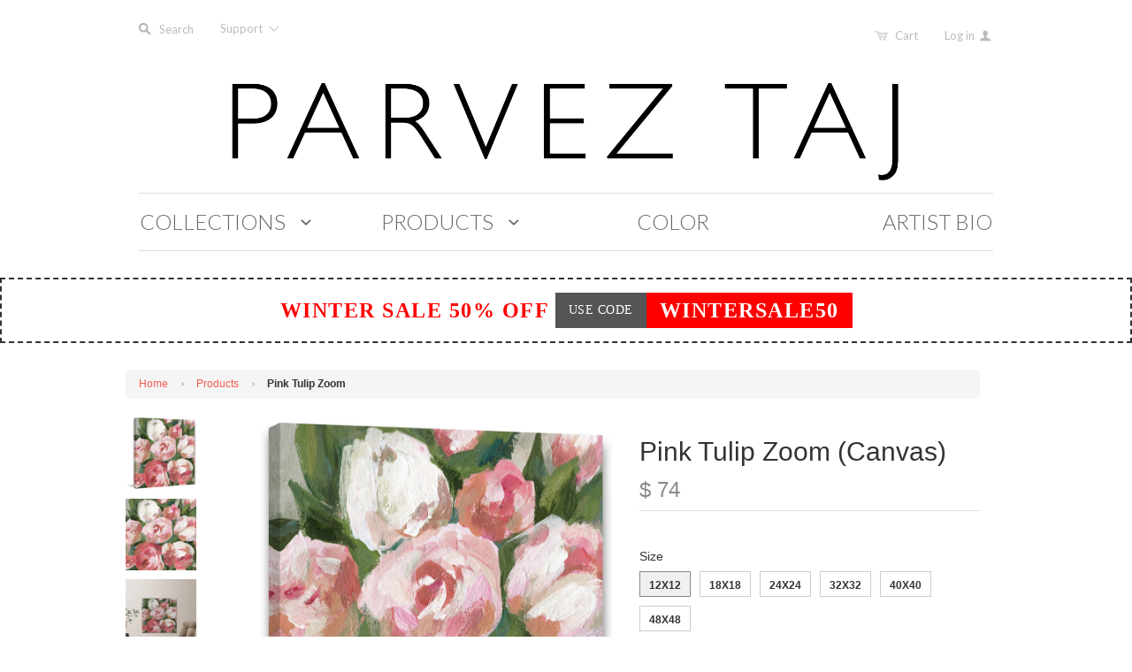

--- FILE ---
content_type: text/html; charset=utf-8
request_url: https://www.parveztaj.com/products/pink-tulip-zoom
body_size: 19949
content:
<!doctype html>
<!--[if lt IE 7]><html class="no-js ie6 oldie" lang="en"><![endif]-->
<!--[if IE 7]><html class="no-js ie7 oldie" lang="en"><![endif]-->
<!--[if IE 8]><html class="no-js ie8 oldie" lang="en"><![endif]-->
<!--[if gt IE 8]><!--><html class="no-js" lang="en"><!--<![endif]-->
<head>

  

  <meta charset="utf-8" />
  <!--[if IE]><meta http-equiv='X-UA-Compatible' content='IE=edge,chrome=1' /><![endif]-->

  <title>
    Pink Tulip Zoom &ndash; PARVEZ TAJ
  </title>

  
  <meta name="description" content="Description: Fine art canvas print by Parvez Taj Professionally hand stretched Gallery wrapped in sustainable, non-warping wood Arrives ready to hang Made in the USA Includes a certificate of authenticity Artist signature on the front Shipping &amp;amp; Returns: Ships in 2-3 Days Shipping &amp;amp; Return Policy here" />
  

  <meta name="viewport" content="width=device-width, initial-scale=1.0" />

  <link rel="canonical" href="https://www.parveztaj.com/products/pink-tulip-zoom" />

  


  <meta property="og:type" content="product" />
  <meta property="og:title" content="Pink Tulip Zoom" />
  
  <meta property="og:image" content="http://www.parveztaj.com/cdn/shop/products/PT-JULNPS-5269-C_a_grande.jpg?v=1553860642" />
  <meta property="og:image:secure_url" content="https://www.parveztaj.com/cdn/shop/products/PT-JULNPS-5269-C_a_grande.jpg?v=1553860642" />
  
  <meta property="og:image" content="http://www.parveztaj.com/cdn/shop/products/PT-JULNPS-5269-C_b_grande.jpg?v=1553860912" />
  <meta property="og:image:secure_url" content="https://www.parveztaj.com/cdn/shop/products/PT-JULNPS-5269-C_b_grande.jpg?v=1553860912" />
  
  <meta property="og:image" content="http://www.parveztaj.com/cdn/shop/products/PT-JULNPS-5269-C_c_grande.jpg?v=1553861029" />
  <meta property="og:image:secure_url" content="https://www.parveztaj.com/cdn/shop/products/PT-JULNPS-5269-C_c_grande.jpg?v=1553861029" />
  
  <meta property="og:image" content="http://www.parveztaj.com/cdn/shop/products/PT-JULNPS-5269-C_d_grande.jpg?v=1553861180" />
  <meta property="og:image:secure_url" content="https://www.parveztaj.com/cdn/shop/products/PT-JULNPS-5269-C_d_grande.jpg?v=1553861180" />
  
  <meta property="og:image" content="http://www.parveztaj.com/cdn/shop/products/PT-JULNPS-5269-C_e_grande.jpg?v=1553861319" />
  <meta property="og:image:secure_url" content="https://www.parveztaj.com/cdn/shop/products/PT-JULNPS-5269-C_e_grande.jpg?v=1553861319" />
  
  <meta property="og:image" content="http://www.parveztaj.com/cdn/shop/products/PT-JULNPS-5269-C_f_grande.jpg?v=1553861399" />
  <meta property="og:image:secure_url" content="https://www.parveztaj.com/cdn/shop/products/PT-JULNPS-5269-C_f_grande.jpg?v=1553861399" />
  
  <meta property="og:image" content="http://www.parveztaj.com/cdn/shop/products/PT-JULNPS-5269-C_g_grande.jpg?v=1553861424" />
  <meta property="og:image:secure_url" content="https://www.parveztaj.com/cdn/shop/products/PT-JULNPS-5269-C_g_grande.jpg?v=1553861424" />
  
  <meta property="og:price:amount" content="74" />
  <meta property="og:price:currency" content="USD" />



<meta property="og:description" content="Description: Fine art canvas print by Parvez Taj Professionally hand stretched Gallery wrapped in sustainable, non-warping wood Arrives ready to hang Made in the USA Includes a certificate of authenticity Artist signature on the front Shipping &amp;amp; Returns: Ships in 2-3 Days Shipping &amp;amp; Return Policy here" />

<meta property="og:url" content="https://www.parveztaj.com/products/pink-tulip-zoom" />
<meta property="og:site_name" content="PARVEZ TAJ" />

  


<meta name="twitter:card" content="summary">


  <meta name="twitter:title" content="Pink Tulip Zoom">
  <meta name="twitter:description" content="
Description:

Fine art canvas print by Parvez Taj
Professionally hand stretched
Gallery wrapped in sustainable, non-warping wood
Arrives ready to hang
Made in the USA
Includes a certificate of authenticity
Artist signature on the front

Shipping &amp;amp; Returns:

Ships in 2-3 Days
Shipping &amp;amp; Return Policy here

">
  <meta name="twitter:image" content="https://www.parveztaj.com/cdn/shop/products/PT-JULNPS-5269-C_a_medium.jpg?v=1553860642">
  <meta name="twitter:image:width" content="240">
  <meta name="twitter:image:height" content="240">


  <link rel="stylesheet" href="//maxcdn.bootstrapcdn.com/font-awesome/4.3.0/css/font-awesome.min.css">

  <!-- iCon Font -->
  <link href="//www.parveztaj.com/cdn/shop/t/13/assets/fontello.css?v=173193474132208660181700613864" rel="stylesheet" type="text/css" media="all" />
  <link href="//www.parveztaj.com/cdn/shop/t/13/assets/animation.css?v=73113792590508383311488537220" rel="stylesheet" type="text/css" media="all" />
  <!--[if IE 7]><link href="//www.parveztaj.com/cdn/shop/t/13/assets/fontello-ie7.css?v=29476517392269008371488537222" rel="stylesheet" type="text/css" media="all" /><![endif]-->
  <!-- End iCon Font -->
  <link href="//www.parveztaj.com/cdn/shop/t/13/assets/jquery.selectBoxIt.css?v=173555774284650168291488537196" rel="stylesheet" type="text/css" media="all" />

  <link href="//www.parveztaj.com/cdn/shop/t/13/assets/styles.scss.css?v=116542846590569088611766257063" rel="stylesheet" type="text/css" media="all" />
  <link href="//www.parveztaj.com/cdn/shop/t/13/assets/bootstrap.css?v=16706540544991680151488858500" rel="stylesheet" type="text/css" media="all" />
  <link href="//www.parveztaj.com/cdn/shop/t/13/assets/custom-stylesheet.css?v=32191759477974047301700613864" rel="stylesheet" type="text/css" media="all" />
  <link href="//www.parveztaj.com/cdn/shop/t/13/assets/responsive.css?v=2813106075275514431488537223" rel="stylesheet" type="text/css" media="all" />
  <link href="//www.parveztaj.com/cdn/shop/t/13/assets/social-buttons.scss.css?v=161172124236164848161488537223" rel="stylesheet" type="text/css" media="all" />
  <link href="//www.parveztaj.com/cdn/shop/t/13/assets/swatch.css?v=143821441055774332251488537224" rel="stylesheet" type="text/css" media="all" />
  <link href="//www.parveztaj.com/cdn/shop/t/13/assets/custom-responsive.css?v=89987554824721072861491183936" rel="stylesheet" type="text/css" media="all" />
  

  
  <link rel="stylesheet" type="text/css" href="//fonts.googleapis.com/css?family=Lato:300,400,700">
  
  
  <link rel="stylesheet" type="text/css" href="//fonts.googleapis.com/css?family=Lato:300,400,700">
  
  <script src="//www.parveztaj.com/cdn/shop/t/13/assets/html5shiv.js?v=107268875627107148941488537193" type="text/javascript"></script>

  <script>window.performance && window.performance.mark && window.performance.mark('shopify.content_for_header.start');</script><meta id="shopify-digital-wallet" name="shopify-digital-wallet" content="/9174442/digital_wallets/dialog">
<meta name="shopify-checkout-api-token" content="48159b092d56777be6ec6455251b62a4">
<meta id="in-context-paypal-metadata" data-shop-id="9174442" data-venmo-supported="false" data-environment="production" data-locale="en_US" data-paypal-v4="true" data-currency="USD">
<link rel="alternate" type="application/json+oembed" href="https://www.parveztaj.com/products/pink-tulip-zoom.oembed">
<script async="async" src="/checkouts/internal/preloads.js?locale=en-US"></script>
<link rel="preconnect" href="https://shop.app" crossorigin="anonymous">
<script async="async" src="https://shop.app/checkouts/internal/preloads.js?locale=en-US&shop_id=9174442" crossorigin="anonymous"></script>
<script id="shopify-features" type="application/json">{"accessToken":"48159b092d56777be6ec6455251b62a4","betas":["rich-media-storefront-analytics"],"domain":"www.parveztaj.com","predictiveSearch":true,"shopId":9174442,"locale":"en"}</script>
<script>var Shopify = Shopify || {};
Shopify.shop = "parvez-michel.myshopify.com";
Shopify.locale = "en";
Shopify.currency = {"active":"USD","rate":"1.0"};
Shopify.country = "US";
Shopify.theme = {"name":" Launchpad-star - V.1.4","id":178875471,"schema_name":null,"schema_version":null,"theme_store_id":null,"role":"main"};
Shopify.theme.handle = "null";
Shopify.theme.style = {"id":null,"handle":null};
Shopify.cdnHost = "www.parveztaj.com/cdn";
Shopify.routes = Shopify.routes || {};
Shopify.routes.root = "/";</script>
<script type="module">!function(o){(o.Shopify=o.Shopify||{}).modules=!0}(window);</script>
<script>!function(o){function n(){var o=[];function n(){o.push(Array.prototype.slice.apply(arguments))}return n.q=o,n}var t=o.Shopify=o.Shopify||{};t.loadFeatures=n(),t.autoloadFeatures=n()}(window);</script>
<script>
  window.ShopifyPay = window.ShopifyPay || {};
  window.ShopifyPay.apiHost = "shop.app\/pay";
  window.ShopifyPay.redirectState = null;
</script>
<script id="shop-js-analytics" type="application/json">{"pageType":"product"}</script>
<script defer="defer" async type="module" src="//www.parveztaj.com/cdn/shopifycloud/shop-js/modules/v2/client.init-shop-cart-sync_BN7fPSNr.en.esm.js"></script>
<script defer="defer" async type="module" src="//www.parveztaj.com/cdn/shopifycloud/shop-js/modules/v2/chunk.common_Cbph3Kss.esm.js"></script>
<script defer="defer" async type="module" src="//www.parveztaj.com/cdn/shopifycloud/shop-js/modules/v2/chunk.modal_DKumMAJ1.esm.js"></script>
<script type="module">
  await import("//www.parveztaj.com/cdn/shopifycloud/shop-js/modules/v2/client.init-shop-cart-sync_BN7fPSNr.en.esm.js");
await import("//www.parveztaj.com/cdn/shopifycloud/shop-js/modules/v2/chunk.common_Cbph3Kss.esm.js");
await import("//www.parveztaj.com/cdn/shopifycloud/shop-js/modules/v2/chunk.modal_DKumMAJ1.esm.js");

  window.Shopify.SignInWithShop?.initShopCartSync?.({"fedCMEnabled":true,"windoidEnabled":true});

</script>
<script>
  window.Shopify = window.Shopify || {};
  if (!window.Shopify.featureAssets) window.Shopify.featureAssets = {};
  window.Shopify.featureAssets['shop-js'] = {"shop-cart-sync":["modules/v2/client.shop-cart-sync_CJVUk8Jm.en.esm.js","modules/v2/chunk.common_Cbph3Kss.esm.js","modules/v2/chunk.modal_DKumMAJ1.esm.js"],"init-fed-cm":["modules/v2/client.init-fed-cm_7Fvt41F4.en.esm.js","modules/v2/chunk.common_Cbph3Kss.esm.js","modules/v2/chunk.modal_DKumMAJ1.esm.js"],"init-shop-email-lookup-coordinator":["modules/v2/client.init-shop-email-lookup-coordinator_Cc088_bR.en.esm.js","modules/v2/chunk.common_Cbph3Kss.esm.js","modules/v2/chunk.modal_DKumMAJ1.esm.js"],"init-windoid":["modules/v2/client.init-windoid_hPopwJRj.en.esm.js","modules/v2/chunk.common_Cbph3Kss.esm.js","modules/v2/chunk.modal_DKumMAJ1.esm.js"],"shop-button":["modules/v2/client.shop-button_B0jaPSNF.en.esm.js","modules/v2/chunk.common_Cbph3Kss.esm.js","modules/v2/chunk.modal_DKumMAJ1.esm.js"],"shop-cash-offers":["modules/v2/client.shop-cash-offers_DPIskqss.en.esm.js","modules/v2/chunk.common_Cbph3Kss.esm.js","modules/v2/chunk.modal_DKumMAJ1.esm.js"],"shop-toast-manager":["modules/v2/client.shop-toast-manager_CK7RT69O.en.esm.js","modules/v2/chunk.common_Cbph3Kss.esm.js","modules/v2/chunk.modal_DKumMAJ1.esm.js"],"init-shop-cart-sync":["modules/v2/client.init-shop-cart-sync_BN7fPSNr.en.esm.js","modules/v2/chunk.common_Cbph3Kss.esm.js","modules/v2/chunk.modal_DKumMAJ1.esm.js"],"init-customer-accounts-sign-up":["modules/v2/client.init-customer-accounts-sign-up_CfPf4CXf.en.esm.js","modules/v2/client.shop-login-button_DeIztwXF.en.esm.js","modules/v2/chunk.common_Cbph3Kss.esm.js","modules/v2/chunk.modal_DKumMAJ1.esm.js"],"pay-button":["modules/v2/client.pay-button_CgIwFSYN.en.esm.js","modules/v2/chunk.common_Cbph3Kss.esm.js","modules/v2/chunk.modal_DKumMAJ1.esm.js"],"init-customer-accounts":["modules/v2/client.init-customer-accounts_DQ3x16JI.en.esm.js","modules/v2/client.shop-login-button_DeIztwXF.en.esm.js","modules/v2/chunk.common_Cbph3Kss.esm.js","modules/v2/chunk.modal_DKumMAJ1.esm.js"],"avatar":["modules/v2/client.avatar_BTnouDA3.en.esm.js"],"init-shop-for-new-customer-accounts":["modules/v2/client.init-shop-for-new-customer-accounts_CsZy_esa.en.esm.js","modules/v2/client.shop-login-button_DeIztwXF.en.esm.js","modules/v2/chunk.common_Cbph3Kss.esm.js","modules/v2/chunk.modal_DKumMAJ1.esm.js"],"shop-follow-button":["modules/v2/client.shop-follow-button_BRMJjgGd.en.esm.js","modules/v2/chunk.common_Cbph3Kss.esm.js","modules/v2/chunk.modal_DKumMAJ1.esm.js"],"checkout-modal":["modules/v2/client.checkout-modal_B9Drz_yf.en.esm.js","modules/v2/chunk.common_Cbph3Kss.esm.js","modules/v2/chunk.modal_DKumMAJ1.esm.js"],"shop-login-button":["modules/v2/client.shop-login-button_DeIztwXF.en.esm.js","modules/v2/chunk.common_Cbph3Kss.esm.js","modules/v2/chunk.modal_DKumMAJ1.esm.js"],"lead-capture":["modules/v2/client.lead-capture_DXYzFM3R.en.esm.js","modules/v2/chunk.common_Cbph3Kss.esm.js","modules/v2/chunk.modal_DKumMAJ1.esm.js"],"shop-login":["modules/v2/client.shop-login_CA5pJqmO.en.esm.js","modules/v2/chunk.common_Cbph3Kss.esm.js","modules/v2/chunk.modal_DKumMAJ1.esm.js"],"payment-terms":["modules/v2/client.payment-terms_BxzfvcZJ.en.esm.js","modules/v2/chunk.common_Cbph3Kss.esm.js","modules/v2/chunk.modal_DKumMAJ1.esm.js"]};
</script>
<script id="__st">var __st={"a":9174442,"offset":-39600,"reqid":"ab7235da-f3d1-47d8-bb5f-bf2058f576aa-1769810205","pageurl":"www.parveztaj.com\/products\/pink-tulip-zoom","u":"b79d90d3c0f4","p":"product","rtyp":"product","rid":1221386764324};</script>
<script>window.ShopifyPaypalV4VisibilityTracking = true;</script>
<script id="captcha-bootstrap">!function(){'use strict';const t='contact',e='account',n='new_comment',o=[[t,t],['blogs',n],['comments',n],[t,'customer']],c=[[e,'customer_login'],[e,'guest_login'],[e,'recover_customer_password'],[e,'create_customer']],r=t=>t.map((([t,e])=>`form[action*='/${t}']:not([data-nocaptcha='true']) input[name='form_type'][value='${e}']`)).join(','),a=t=>()=>t?[...document.querySelectorAll(t)].map((t=>t.form)):[];function s(){const t=[...o],e=r(t);return a(e)}const i='password',u='form_key',d=['recaptcha-v3-token','g-recaptcha-response','h-captcha-response',i],f=()=>{try{return window.sessionStorage}catch{return}},m='__shopify_v',_=t=>t.elements[u];function p(t,e,n=!1){try{const o=window.sessionStorage,c=JSON.parse(o.getItem(e)),{data:r}=function(t){const{data:e,action:n}=t;return t[m]||n?{data:e,action:n}:{data:t,action:n}}(c);for(const[e,n]of Object.entries(r))t.elements[e]&&(t.elements[e].value=n);n&&o.removeItem(e)}catch(o){console.error('form repopulation failed',{error:o})}}const l='form_type',E='cptcha';function T(t){t.dataset[E]=!0}const w=window,h=w.document,L='Shopify',v='ce_forms',y='captcha';let A=!1;((t,e)=>{const n=(g='f06e6c50-85a8-45c8-87d0-21a2b65856fe',I='https://cdn.shopify.com/shopifycloud/storefront-forms-hcaptcha/ce_storefront_forms_captcha_hcaptcha.v1.5.2.iife.js',D={infoText:'Protected by hCaptcha',privacyText:'Privacy',termsText:'Terms'},(t,e,n)=>{const o=w[L][v],c=o.bindForm;if(c)return c(t,g,e,D).then(n);var r;o.q.push([[t,g,e,D],n]),r=I,A||(h.body.append(Object.assign(h.createElement('script'),{id:'captcha-provider',async:!0,src:r})),A=!0)});var g,I,D;w[L]=w[L]||{},w[L][v]=w[L][v]||{},w[L][v].q=[],w[L][y]=w[L][y]||{},w[L][y].protect=function(t,e){n(t,void 0,e),T(t)},Object.freeze(w[L][y]),function(t,e,n,w,h,L){const[v,y,A,g]=function(t,e,n){const i=e?o:[],u=t?c:[],d=[...i,...u],f=r(d),m=r(i),_=r(d.filter((([t,e])=>n.includes(e))));return[a(f),a(m),a(_),s()]}(w,h,L),I=t=>{const e=t.target;return e instanceof HTMLFormElement?e:e&&e.form},D=t=>v().includes(t);t.addEventListener('submit',(t=>{const e=I(t);if(!e)return;const n=D(e)&&!e.dataset.hcaptchaBound&&!e.dataset.recaptchaBound,o=_(e),c=g().includes(e)&&(!o||!o.value);(n||c)&&t.preventDefault(),c&&!n&&(function(t){try{if(!f())return;!function(t){const e=f();if(!e)return;const n=_(t);if(!n)return;const o=n.value;o&&e.removeItem(o)}(t);const e=Array.from(Array(32),(()=>Math.random().toString(36)[2])).join('');!function(t,e){_(t)||t.append(Object.assign(document.createElement('input'),{type:'hidden',name:u})),t.elements[u].value=e}(t,e),function(t,e){const n=f();if(!n)return;const o=[...t.querySelectorAll(`input[type='${i}']`)].map((({name:t})=>t)),c=[...d,...o],r={};for(const[a,s]of new FormData(t).entries())c.includes(a)||(r[a]=s);n.setItem(e,JSON.stringify({[m]:1,action:t.action,data:r}))}(t,e)}catch(e){console.error('failed to persist form',e)}}(e),e.submit())}));const S=(t,e)=>{t&&!t.dataset[E]&&(n(t,e.some((e=>e===t))),T(t))};for(const o of['focusin','change'])t.addEventListener(o,(t=>{const e=I(t);D(e)&&S(e,y())}));const B=e.get('form_key'),M=e.get(l),P=B&&M;t.addEventListener('DOMContentLoaded',(()=>{const t=y();if(P)for(const e of t)e.elements[l].value===M&&p(e,B);[...new Set([...A(),...v().filter((t=>'true'===t.dataset.shopifyCaptcha))])].forEach((e=>S(e,t)))}))}(h,new URLSearchParams(w.location.search),n,t,e,['guest_login'])})(!0,!0)}();</script>
<script integrity="sha256-4kQ18oKyAcykRKYeNunJcIwy7WH5gtpwJnB7kiuLZ1E=" data-source-attribution="shopify.loadfeatures" defer="defer" src="//www.parveztaj.com/cdn/shopifycloud/storefront/assets/storefront/load_feature-a0a9edcb.js" crossorigin="anonymous"></script>
<script crossorigin="anonymous" defer="defer" src="//www.parveztaj.com/cdn/shopifycloud/storefront/assets/shopify_pay/storefront-65b4c6d7.js?v=20250812"></script>
<script data-source-attribution="shopify.dynamic_checkout.dynamic.init">var Shopify=Shopify||{};Shopify.PaymentButton=Shopify.PaymentButton||{isStorefrontPortableWallets:!0,init:function(){window.Shopify.PaymentButton.init=function(){};var t=document.createElement("script");t.src="https://www.parveztaj.com/cdn/shopifycloud/portable-wallets/latest/portable-wallets.en.js",t.type="module",document.head.appendChild(t)}};
</script>
<script data-source-attribution="shopify.dynamic_checkout.buyer_consent">
  function portableWalletsHideBuyerConsent(e){var t=document.getElementById("shopify-buyer-consent"),n=document.getElementById("shopify-subscription-policy-button");t&&n&&(t.classList.add("hidden"),t.setAttribute("aria-hidden","true"),n.removeEventListener("click",e))}function portableWalletsShowBuyerConsent(e){var t=document.getElementById("shopify-buyer-consent"),n=document.getElementById("shopify-subscription-policy-button");t&&n&&(t.classList.remove("hidden"),t.removeAttribute("aria-hidden"),n.addEventListener("click",e))}window.Shopify?.PaymentButton&&(window.Shopify.PaymentButton.hideBuyerConsent=portableWalletsHideBuyerConsent,window.Shopify.PaymentButton.showBuyerConsent=portableWalletsShowBuyerConsent);
</script>
<script data-source-attribution="shopify.dynamic_checkout.cart.bootstrap">document.addEventListener("DOMContentLoaded",(function(){function t(){return document.querySelector("shopify-accelerated-checkout-cart, shopify-accelerated-checkout")}if(t())Shopify.PaymentButton.init();else{new MutationObserver((function(e,n){t()&&(Shopify.PaymentButton.init(),n.disconnect())})).observe(document.body,{childList:!0,subtree:!0})}}));
</script>
<link id="shopify-accelerated-checkout-styles" rel="stylesheet" media="screen" href="https://www.parveztaj.com/cdn/shopifycloud/portable-wallets/latest/accelerated-checkout-backwards-compat.css" crossorigin="anonymous">
<style id="shopify-accelerated-checkout-cart">
        #shopify-buyer-consent {
  margin-top: 1em;
  display: inline-block;
  width: 100%;
}

#shopify-buyer-consent.hidden {
  display: none;
}

#shopify-subscription-policy-button {
  background: none;
  border: none;
  padding: 0;
  text-decoration: underline;
  font-size: inherit;
  cursor: pointer;
}

#shopify-subscription-policy-button::before {
  box-shadow: none;
}

      </style>

<script>window.performance && window.performance.mark && window.performance.mark('shopify.content_for_header.end');</script>

  <script src="//ajax.googleapis.com/ajax/libs/jquery/1.11.1/jquery.min.js" type="text/javascript"></script>
  <script src="//ajax.googleapis.com/ajax/libs/jqueryui/1.9.2/jquery-ui.min.js"></script>

  <script src="//www.parveztaj.com/cdn/shop/t/13/assets/jquery-migrate-1.2.0.min.js?v=151440869064874006631488537196" type="text/javascript"></script>

  <script src="//www.parveztaj.com/cdn/shopifycloud/storefront/assets/themes_support/option_selection-b017cd28.js" type="text/javascript"></script>
  <script src="//www.parveztaj.com/cdn/shopifycloud/storefront/assets/themes_support/api.jquery-7ab1a3a4.js" type="text/javascript"></script>

  <script type="text/javascript" src="https://js.stripe.com/v2/"></script>
  
  
  <!-- Owl Carousel -->
  <script src="//www.parveztaj.com/cdn/shop/t/13/assets/owl.carousel.js?v=93788819438326194871488537200" type="text/javascript"></script>
  <link href="//www.parveztaj.com/cdn/shop/t/13/assets/owl.carousel.css?v=72256443881526191111700613864" rel="stylesheet" type="text/css" media="all" />
  
  <link href="//www.parveztaj.com/cdn/shop/t/13/assets/owl.transitions.css?v=29032555730785394051488537201" rel="stylesheet" type="text/css" media="all" />
  <!-- End Owl Carousel -->

  <script src="//www.parveztaj.com/cdn/shop/t/13/assets/jquery.selectBoxIt.js?v=128214949162783442071488537197" type="text/javascript"></script>

  <script src="//www.parveztaj.com/cdn/shop/t/13/assets/scripts.js?v=130868086084042036121488537223" type="text/javascript"></script>
  <script src="//www.parveztaj.com/cdn/shop/t/13/assets/social-buttons.js?v=11321258142971877191488537223" type="text/javascript"></script>
  <script src="//www.parveztaj.com/cdn/shop/t/13/assets/bootstrap.js?v=59705899283967261331488858522" type="text/javascript"></script>

  <!-- Facebook Pixel Code -->
<script>
!function(f,b,e,v,n,t,s){if(f.fbq)return;n=f.fbq=function(){n.callMethod?
n.callMethod.apply(n,arguments):n.queue.push(arguments)};if(!f._fbq)f._fbq=n;
n.push=n;n.loaded=!0;n.version='2.0';n.queue=[];t=b.createElement(e);t.async=!0;
t.src=v;s=b.getElementsByTagName(e)[0];s.parentNode.insertBefore(t,s)}(window,
document,'script','https://connect.facebook.net/en_US/fbevents.js');

fbq('init', '130026330789647');
fbq('track', "PageView");
  
  // ViewContent
// Track key page views (ex: product page, landing page or article)
fbq('track', 'ViewContent');


// Search
// Track searches on your website (ex. product searches)
   

// AddToCart
// Track when items are added to a shopping cart (ex. click/landing page on Add to Cart button)
fbq('track', 'AddToCart');


// AddToWishlist
// Track when items are added to a wishlist (ex. click/landing page on Add to Wishlist button)
fbq('track', 'AddToWishlist');


// InitiateCheckout
// Track when people enter the checkout flow (ex. click/landing page on checkout button)
  

// AddPaymentInfo
// Track when payment information is added in the checkout flow (ex. click/landing page on billing info)
fbq('track', 'AddPaymentInfo');


// Purchase
// Track purchases or checkout flow completions (ex. landing on "Thank You" or confirmation page)
fbq('track', 'Purchase', {value: '1.00', currency: 'USD'});


// Lead
// Track when a user expresses interest in your offering (ex. form submission, sign up for trial, landing on pricing page)


// CompleteRegistration
// Track when a registration form is completed (ex. complete subscription, sign up for a service)

</script>

<noscript><img height="1" width="1" style="display:none"
src="https://www.facebook.com/tr?id=130026330789647&ev=PageView&noscript=1"
/></noscript>
<!-- End Facebook Pixel Code -->
  
  
  
<link href="https://monorail-edge.shopifysvc.com" rel="dns-prefetch">
<script>(function(){if ("sendBeacon" in navigator && "performance" in window) {try {var session_token_from_headers = performance.getEntriesByType('navigation')[0].serverTiming.find(x => x.name == '_s').description;} catch {var session_token_from_headers = undefined;}var session_cookie_matches = document.cookie.match(/_shopify_s=([^;]*)/);var session_token_from_cookie = session_cookie_matches && session_cookie_matches.length === 2 ? session_cookie_matches[1] : "";var session_token = session_token_from_headers || session_token_from_cookie || "";function handle_abandonment_event(e) {var entries = performance.getEntries().filter(function(entry) {return /monorail-edge.shopifysvc.com/.test(entry.name);});if (!window.abandonment_tracked && entries.length === 0) {window.abandonment_tracked = true;var currentMs = Date.now();var navigation_start = performance.timing.navigationStart;var payload = {shop_id: 9174442,url: window.location.href,navigation_start,duration: currentMs - navigation_start,session_token,page_type: "product"};window.navigator.sendBeacon("https://monorail-edge.shopifysvc.com/v1/produce", JSON.stringify({schema_id: "online_store_buyer_site_abandonment/1.1",payload: payload,metadata: {event_created_at_ms: currentMs,event_sent_at_ms: currentMs}}));}}window.addEventListener('pagehide', handle_abandonment_event);}}());</script>
<script id="web-pixels-manager-setup">(function e(e,d,r,n,o){if(void 0===o&&(o={}),!Boolean(null===(a=null===(i=window.Shopify)||void 0===i?void 0:i.analytics)||void 0===a?void 0:a.replayQueue)){var i,a;window.Shopify=window.Shopify||{};var t=window.Shopify;t.analytics=t.analytics||{};var s=t.analytics;s.replayQueue=[],s.publish=function(e,d,r){return s.replayQueue.push([e,d,r]),!0};try{self.performance.mark("wpm:start")}catch(e){}var l=function(){var e={modern:/Edge?\/(1{2}[4-9]|1[2-9]\d|[2-9]\d{2}|\d{4,})\.\d+(\.\d+|)|Firefox\/(1{2}[4-9]|1[2-9]\d|[2-9]\d{2}|\d{4,})\.\d+(\.\d+|)|Chrom(ium|e)\/(9{2}|\d{3,})\.\d+(\.\d+|)|(Maci|X1{2}).+ Version\/(15\.\d+|(1[6-9]|[2-9]\d|\d{3,})\.\d+)([,.]\d+|)( \(\w+\)|)( Mobile\/\w+|) Safari\/|Chrome.+OPR\/(9{2}|\d{3,})\.\d+\.\d+|(CPU[ +]OS|iPhone[ +]OS|CPU[ +]iPhone|CPU IPhone OS|CPU iPad OS)[ +]+(15[._]\d+|(1[6-9]|[2-9]\d|\d{3,})[._]\d+)([._]\d+|)|Android:?[ /-](13[3-9]|1[4-9]\d|[2-9]\d{2}|\d{4,})(\.\d+|)(\.\d+|)|Android.+Firefox\/(13[5-9]|1[4-9]\d|[2-9]\d{2}|\d{4,})\.\d+(\.\d+|)|Android.+Chrom(ium|e)\/(13[3-9]|1[4-9]\d|[2-9]\d{2}|\d{4,})\.\d+(\.\d+|)|SamsungBrowser\/([2-9]\d|\d{3,})\.\d+/,legacy:/Edge?\/(1[6-9]|[2-9]\d|\d{3,})\.\d+(\.\d+|)|Firefox\/(5[4-9]|[6-9]\d|\d{3,})\.\d+(\.\d+|)|Chrom(ium|e)\/(5[1-9]|[6-9]\d|\d{3,})\.\d+(\.\d+|)([\d.]+$|.*Safari\/(?![\d.]+ Edge\/[\d.]+$))|(Maci|X1{2}).+ Version\/(10\.\d+|(1[1-9]|[2-9]\d|\d{3,})\.\d+)([,.]\d+|)( \(\w+\)|)( Mobile\/\w+|) Safari\/|Chrome.+OPR\/(3[89]|[4-9]\d|\d{3,})\.\d+\.\d+|(CPU[ +]OS|iPhone[ +]OS|CPU[ +]iPhone|CPU IPhone OS|CPU iPad OS)[ +]+(10[._]\d+|(1[1-9]|[2-9]\d|\d{3,})[._]\d+)([._]\d+|)|Android:?[ /-](13[3-9]|1[4-9]\d|[2-9]\d{2}|\d{4,})(\.\d+|)(\.\d+|)|Mobile Safari.+OPR\/([89]\d|\d{3,})\.\d+\.\d+|Android.+Firefox\/(13[5-9]|1[4-9]\d|[2-9]\d{2}|\d{4,})\.\d+(\.\d+|)|Android.+Chrom(ium|e)\/(13[3-9]|1[4-9]\d|[2-9]\d{2}|\d{4,})\.\d+(\.\d+|)|Android.+(UC? ?Browser|UCWEB|U3)[ /]?(15\.([5-9]|\d{2,})|(1[6-9]|[2-9]\d|\d{3,})\.\d+)\.\d+|SamsungBrowser\/(5\.\d+|([6-9]|\d{2,})\.\d+)|Android.+MQ{2}Browser\/(14(\.(9|\d{2,})|)|(1[5-9]|[2-9]\d|\d{3,})(\.\d+|))(\.\d+|)|K[Aa][Ii]OS\/(3\.\d+|([4-9]|\d{2,})\.\d+)(\.\d+|)/},d=e.modern,r=e.legacy,n=navigator.userAgent;return n.match(d)?"modern":n.match(r)?"legacy":"unknown"}(),u="modern"===l?"modern":"legacy",c=(null!=n?n:{modern:"",legacy:""})[u],f=function(e){return[e.baseUrl,"/wpm","/b",e.hashVersion,"modern"===e.buildTarget?"m":"l",".js"].join("")}({baseUrl:d,hashVersion:r,buildTarget:u}),m=function(e){var d=e.version,r=e.bundleTarget,n=e.surface,o=e.pageUrl,i=e.monorailEndpoint;return{emit:function(e){var a=e.status,t=e.errorMsg,s=(new Date).getTime(),l=JSON.stringify({metadata:{event_sent_at_ms:s},events:[{schema_id:"web_pixels_manager_load/3.1",payload:{version:d,bundle_target:r,page_url:o,status:a,surface:n,error_msg:t},metadata:{event_created_at_ms:s}}]});if(!i)return console&&console.warn&&console.warn("[Web Pixels Manager] No Monorail endpoint provided, skipping logging."),!1;try{return self.navigator.sendBeacon.bind(self.navigator)(i,l)}catch(e){}var u=new XMLHttpRequest;try{return u.open("POST",i,!0),u.setRequestHeader("Content-Type","text/plain"),u.send(l),!0}catch(e){return console&&console.warn&&console.warn("[Web Pixels Manager] Got an unhandled error while logging to Monorail."),!1}}}}({version:r,bundleTarget:l,surface:e.surface,pageUrl:self.location.href,monorailEndpoint:e.monorailEndpoint});try{o.browserTarget=l,function(e){var d=e.src,r=e.async,n=void 0===r||r,o=e.onload,i=e.onerror,a=e.sri,t=e.scriptDataAttributes,s=void 0===t?{}:t,l=document.createElement("script"),u=document.querySelector("head"),c=document.querySelector("body");if(l.async=n,l.src=d,a&&(l.integrity=a,l.crossOrigin="anonymous"),s)for(var f in s)if(Object.prototype.hasOwnProperty.call(s,f))try{l.dataset[f]=s[f]}catch(e){}if(o&&l.addEventListener("load",o),i&&l.addEventListener("error",i),u)u.appendChild(l);else{if(!c)throw new Error("Did not find a head or body element to append the script");c.appendChild(l)}}({src:f,async:!0,onload:function(){if(!function(){var e,d;return Boolean(null===(d=null===(e=window.Shopify)||void 0===e?void 0:e.analytics)||void 0===d?void 0:d.initialized)}()){var d=window.webPixelsManager.init(e)||void 0;if(d){var r=window.Shopify.analytics;r.replayQueue.forEach((function(e){var r=e[0],n=e[1],o=e[2];d.publishCustomEvent(r,n,o)})),r.replayQueue=[],r.publish=d.publishCustomEvent,r.visitor=d.visitor,r.initialized=!0}}},onerror:function(){return m.emit({status:"failed",errorMsg:"".concat(f," has failed to load")})},sri:function(e){var d=/^sha384-[A-Za-z0-9+/=]+$/;return"string"==typeof e&&d.test(e)}(c)?c:"",scriptDataAttributes:o}),m.emit({status:"loading"})}catch(e){m.emit({status:"failed",errorMsg:(null==e?void 0:e.message)||"Unknown error"})}}})({shopId: 9174442,storefrontBaseUrl: "https://www.parveztaj.com",extensionsBaseUrl: "https://extensions.shopifycdn.com/cdn/shopifycloud/web-pixels-manager",monorailEndpoint: "https://monorail-edge.shopifysvc.com/unstable/produce_batch",surface: "storefront-renderer",enabledBetaFlags: ["2dca8a86"],webPixelsConfigList: [{"id":"shopify-app-pixel","configuration":"{}","eventPayloadVersion":"v1","runtimeContext":"STRICT","scriptVersion":"0450","apiClientId":"shopify-pixel","type":"APP","privacyPurposes":["ANALYTICS","MARKETING"]},{"id":"shopify-custom-pixel","eventPayloadVersion":"v1","runtimeContext":"LAX","scriptVersion":"0450","apiClientId":"shopify-pixel","type":"CUSTOM","privacyPurposes":["ANALYTICS","MARKETING"]}],isMerchantRequest: false,initData: {"shop":{"name":"PARVEZ TAJ","paymentSettings":{"currencyCode":"USD"},"myshopifyDomain":"parvez-michel.myshopify.com","countryCode":"US","storefrontUrl":"https:\/\/www.parveztaj.com"},"customer":null,"cart":null,"checkout":null,"productVariants":[{"price":{"amount":73.5,"currencyCode":"USD"},"product":{"title":"Pink Tulip Zoom","vendor":"Parvez Taj","id":"1221386764324","untranslatedTitle":"Pink Tulip Zoom","url":"\/products\/pink-tulip-zoom","type":""},"id":"10726845251620","image":{"src":"\/\/www.parveztaj.com\/cdn\/shop\/products\/PT-JULNPS-5269-C_a.jpg?v=1553860642"},"sku":"PT-JULNPS-5269-C-12","title":"Pink \/ 12x12","untranslatedTitle":"Pink \/ 12x12"},{"price":{"amount":212.0,"currencyCode":"USD"},"product":{"title":"Pink Tulip Zoom","vendor":"Parvez Taj","id":"1221386764324","untranslatedTitle":"Pink Tulip Zoom","url":"\/products\/pink-tulip-zoom","type":""},"id":"10726845284388","image":{"src":"\/\/www.parveztaj.com\/cdn\/shop\/products\/PT-JULNPS-5269-C_a.jpg?v=1553860642"},"sku":"PT-JULNPS-5269-C-18","title":"Pink \/ 18x18","untranslatedTitle":"Pink \/ 18x18"},{"price":{"amount":308.0,"currencyCode":"USD"},"product":{"title":"Pink Tulip Zoom","vendor":"Parvez Taj","id":"1221386764324","untranslatedTitle":"Pink Tulip Zoom","url":"\/products\/pink-tulip-zoom","type":""},"id":"10726845317156","image":{"src":"\/\/www.parveztaj.com\/cdn\/shop\/products\/PT-JULNPS-5269-C_a.jpg?v=1553860642"},"sku":"PT-JULNPS-5269-C-24","title":"Pink \/ 24x24","untranslatedTitle":"Pink \/ 24x24"},{"price":{"amount":350.0,"currencyCode":"USD"},"product":{"title":"Pink Tulip Zoom","vendor":"Parvez Taj","id":"1221386764324","untranslatedTitle":"Pink Tulip Zoom","url":"\/products\/pink-tulip-zoom","type":""},"id":"10726845349924","image":{"src":"\/\/www.parveztaj.com\/cdn\/shop\/products\/PT-JULNPS-5269-C_a.jpg?v=1553860642"},"sku":"PT-JULNPS-5269-C-32","title":"Pink \/ 32x32","untranslatedTitle":"Pink \/ 32x32"},{"price":{"amount":438.0,"currencyCode":"USD"},"product":{"title":"Pink Tulip Zoom","vendor":"Parvez Taj","id":"1221386764324","untranslatedTitle":"Pink Tulip Zoom","url":"\/products\/pink-tulip-zoom","type":""},"id":"10726845382692","image":{"src":"\/\/www.parveztaj.com\/cdn\/shop\/products\/PT-JULNPS-5269-C_a.jpg?v=1553860642"},"sku":"PT-JULNPS-5269-C-40","title":"Pink \/ 40x40","untranslatedTitle":"Pink \/ 40x40"},{"price":{"amount":602.0,"currencyCode":"USD"},"product":{"title":"Pink Tulip Zoom","vendor":"Parvez Taj","id":"1221386764324","untranslatedTitle":"Pink Tulip Zoom","url":"\/products\/pink-tulip-zoom","type":""},"id":"10726845415460","image":{"src":"\/\/www.parveztaj.com\/cdn\/shop\/products\/PT-JULNPS-5269-C_a.jpg?v=1553860642"},"sku":"PT-JULNPS-5269-C-48","title":"Pink \/ 48x48","untranslatedTitle":"Pink \/ 48x48"}],"purchasingCompany":null},},"https://www.parveztaj.com/cdn","1d2a099fw23dfb22ep557258f5m7a2edbae",{"modern":"","legacy":""},{"shopId":"9174442","storefrontBaseUrl":"https:\/\/www.parveztaj.com","extensionBaseUrl":"https:\/\/extensions.shopifycdn.com\/cdn\/shopifycloud\/web-pixels-manager","surface":"storefront-renderer","enabledBetaFlags":"[\"2dca8a86\"]","isMerchantRequest":"false","hashVersion":"1d2a099fw23dfb22ep557258f5m7a2edbae","publish":"custom","events":"[[\"page_viewed\",{}],[\"product_viewed\",{\"productVariant\":{\"price\":{\"amount\":73.5,\"currencyCode\":\"USD\"},\"product\":{\"title\":\"Pink Tulip Zoom\",\"vendor\":\"Parvez Taj\",\"id\":\"1221386764324\",\"untranslatedTitle\":\"Pink Tulip Zoom\",\"url\":\"\/products\/pink-tulip-zoom\",\"type\":\"\"},\"id\":\"10726845251620\",\"image\":{\"src\":\"\/\/www.parveztaj.com\/cdn\/shop\/products\/PT-JULNPS-5269-C_a.jpg?v=1553860642\"},\"sku\":\"PT-JULNPS-5269-C-12\",\"title\":\"Pink \/ 12x12\",\"untranslatedTitle\":\"Pink \/ 12x12\"}}]]"});</script><script>
  window.ShopifyAnalytics = window.ShopifyAnalytics || {};
  window.ShopifyAnalytics.meta = window.ShopifyAnalytics.meta || {};
  window.ShopifyAnalytics.meta.currency = 'USD';
  var meta = {"product":{"id":1221386764324,"gid":"gid:\/\/shopify\/Product\/1221386764324","vendor":"Parvez Taj","type":"","handle":"pink-tulip-zoom","variants":[{"id":10726845251620,"price":7350,"name":"Pink Tulip Zoom - Pink \/ 12x12","public_title":"Pink \/ 12x12","sku":"PT-JULNPS-5269-C-12"},{"id":10726845284388,"price":21200,"name":"Pink Tulip Zoom - Pink \/ 18x18","public_title":"Pink \/ 18x18","sku":"PT-JULNPS-5269-C-18"},{"id":10726845317156,"price":30800,"name":"Pink Tulip Zoom - Pink \/ 24x24","public_title":"Pink \/ 24x24","sku":"PT-JULNPS-5269-C-24"},{"id":10726845349924,"price":35000,"name":"Pink Tulip Zoom - Pink \/ 32x32","public_title":"Pink \/ 32x32","sku":"PT-JULNPS-5269-C-32"},{"id":10726845382692,"price":43800,"name":"Pink Tulip Zoom - Pink \/ 40x40","public_title":"Pink \/ 40x40","sku":"PT-JULNPS-5269-C-40"},{"id":10726845415460,"price":60200,"name":"Pink Tulip Zoom - Pink \/ 48x48","public_title":"Pink \/ 48x48","sku":"PT-JULNPS-5269-C-48"}],"remote":false},"page":{"pageType":"product","resourceType":"product","resourceId":1221386764324,"requestId":"ab7235da-f3d1-47d8-bb5f-bf2058f576aa-1769810205"}};
  for (var attr in meta) {
    window.ShopifyAnalytics.meta[attr] = meta[attr];
  }
</script>
<script class="analytics">
  (function () {
    var customDocumentWrite = function(content) {
      var jquery = null;

      if (window.jQuery) {
        jquery = window.jQuery;
      } else if (window.Checkout && window.Checkout.$) {
        jquery = window.Checkout.$;
      }

      if (jquery) {
        jquery('body').append(content);
      }
    };

    var hasLoggedConversion = function(token) {
      if (token) {
        return document.cookie.indexOf('loggedConversion=' + token) !== -1;
      }
      return false;
    }

    var setCookieIfConversion = function(token) {
      if (token) {
        var twoMonthsFromNow = new Date(Date.now());
        twoMonthsFromNow.setMonth(twoMonthsFromNow.getMonth() + 2);

        document.cookie = 'loggedConversion=' + token + '; expires=' + twoMonthsFromNow;
      }
    }

    var trekkie = window.ShopifyAnalytics.lib = window.trekkie = window.trekkie || [];
    if (trekkie.integrations) {
      return;
    }
    trekkie.methods = [
      'identify',
      'page',
      'ready',
      'track',
      'trackForm',
      'trackLink'
    ];
    trekkie.factory = function(method) {
      return function() {
        var args = Array.prototype.slice.call(arguments);
        args.unshift(method);
        trekkie.push(args);
        return trekkie;
      };
    };
    for (var i = 0; i < trekkie.methods.length; i++) {
      var key = trekkie.methods[i];
      trekkie[key] = trekkie.factory(key);
    }
    trekkie.load = function(config) {
      trekkie.config = config || {};
      trekkie.config.initialDocumentCookie = document.cookie;
      var first = document.getElementsByTagName('script')[0];
      var script = document.createElement('script');
      script.type = 'text/javascript';
      script.onerror = function(e) {
        var scriptFallback = document.createElement('script');
        scriptFallback.type = 'text/javascript';
        scriptFallback.onerror = function(error) {
                var Monorail = {
      produce: function produce(monorailDomain, schemaId, payload) {
        var currentMs = new Date().getTime();
        var event = {
          schema_id: schemaId,
          payload: payload,
          metadata: {
            event_created_at_ms: currentMs,
            event_sent_at_ms: currentMs
          }
        };
        return Monorail.sendRequest("https://" + monorailDomain + "/v1/produce", JSON.stringify(event));
      },
      sendRequest: function sendRequest(endpointUrl, payload) {
        // Try the sendBeacon API
        if (window && window.navigator && typeof window.navigator.sendBeacon === 'function' && typeof window.Blob === 'function' && !Monorail.isIos12()) {
          var blobData = new window.Blob([payload], {
            type: 'text/plain'
          });

          if (window.navigator.sendBeacon(endpointUrl, blobData)) {
            return true;
          } // sendBeacon was not successful

        } // XHR beacon

        var xhr = new XMLHttpRequest();

        try {
          xhr.open('POST', endpointUrl);
          xhr.setRequestHeader('Content-Type', 'text/plain');
          xhr.send(payload);
        } catch (e) {
          console.log(e);
        }

        return false;
      },
      isIos12: function isIos12() {
        return window.navigator.userAgent.lastIndexOf('iPhone; CPU iPhone OS 12_') !== -1 || window.navigator.userAgent.lastIndexOf('iPad; CPU OS 12_') !== -1;
      }
    };
    Monorail.produce('monorail-edge.shopifysvc.com',
      'trekkie_storefront_load_errors/1.1',
      {shop_id: 9174442,
      theme_id: 178875471,
      app_name: "storefront",
      context_url: window.location.href,
      source_url: "//www.parveztaj.com/cdn/s/trekkie.storefront.c59ea00e0474b293ae6629561379568a2d7c4bba.min.js"});

        };
        scriptFallback.async = true;
        scriptFallback.src = '//www.parveztaj.com/cdn/s/trekkie.storefront.c59ea00e0474b293ae6629561379568a2d7c4bba.min.js';
        first.parentNode.insertBefore(scriptFallback, first);
      };
      script.async = true;
      script.src = '//www.parveztaj.com/cdn/s/trekkie.storefront.c59ea00e0474b293ae6629561379568a2d7c4bba.min.js';
      first.parentNode.insertBefore(script, first);
    };
    trekkie.load(
      {"Trekkie":{"appName":"storefront","development":false,"defaultAttributes":{"shopId":9174442,"isMerchantRequest":null,"themeId":178875471,"themeCityHash":"2766384921751467738","contentLanguage":"en","currency":"USD","eventMetadataId":"6074e64d-95fc-4c6a-8f79-c4aaa8d83c69"},"isServerSideCookieWritingEnabled":true,"monorailRegion":"shop_domain","enabledBetaFlags":["65f19447","b5387b81"]},"Session Attribution":{},"S2S":{"facebookCapiEnabled":false,"source":"trekkie-storefront-renderer","apiClientId":580111}}
    );

    var loaded = false;
    trekkie.ready(function() {
      if (loaded) return;
      loaded = true;

      window.ShopifyAnalytics.lib = window.trekkie;

      var originalDocumentWrite = document.write;
      document.write = customDocumentWrite;
      try { window.ShopifyAnalytics.merchantGoogleAnalytics.call(this); } catch(error) {};
      document.write = originalDocumentWrite;

      window.ShopifyAnalytics.lib.page(null,{"pageType":"product","resourceType":"product","resourceId":1221386764324,"requestId":"ab7235da-f3d1-47d8-bb5f-bf2058f576aa-1769810205","shopifyEmitted":true});

      var match = window.location.pathname.match(/checkouts\/(.+)\/(thank_you|post_purchase)/)
      var token = match? match[1]: undefined;
      if (!hasLoggedConversion(token)) {
        setCookieIfConversion(token);
        window.ShopifyAnalytics.lib.track("Viewed Product",{"currency":"USD","variantId":10726845251620,"productId":1221386764324,"productGid":"gid:\/\/shopify\/Product\/1221386764324","name":"Pink Tulip Zoom - Pink \/ 12x12","price":"73.50","sku":"PT-JULNPS-5269-C-12","brand":"Parvez Taj","variant":"Pink \/ 12x12","category":"","nonInteraction":true,"remote":false},undefined,undefined,{"shopifyEmitted":true});
      window.ShopifyAnalytics.lib.track("monorail:\/\/trekkie_storefront_viewed_product\/1.1",{"currency":"USD","variantId":10726845251620,"productId":1221386764324,"productGid":"gid:\/\/shopify\/Product\/1221386764324","name":"Pink Tulip Zoom - Pink \/ 12x12","price":"73.50","sku":"PT-JULNPS-5269-C-12","brand":"Parvez Taj","variant":"Pink \/ 12x12","category":"","nonInteraction":true,"remote":false,"referer":"https:\/\/www.parveztaj.com\/products\/pink-tulip-zoom"});
      }
    });


        var eventsListenerScript = document.createElement('script');
        eventsListenerScript.async = true;
        eventsListenerScript.src = "//www.parveztaj.com/cdn/shopifycloud/storefront/assets/shop_events_listener-3da45d37.js";
        document.getElementsByTagName('head')[0].appendChild(eventsListenerScript);

})();</script>
<script
  defer
  src="https://www.parveztaj.com/cdn/shopifycloud/perf-kit/shopify-perf-kit-3.1.0.min.js"
  data-application="storefront-renderer"
  data-shop-id="9174442"
  data-render-region="gcp-us-central1"
  data-page-type="product"
  data-theme-instance-id="178875471"
  data-theme-name=""
  data-theme-version=""
  data-monorail-region="shop_domain"
  data-resource-timing-sampling-rate="10"
  data-shs="true"
  data-shs-beacon="true"
  data-shs-export-with-fetch="true"
  data-shs-logs-sample-rate="1"
  data-shs-beacon-endpoint="https://www.parveztaj.com/api/collect"
></script>
</head>

<body>
  <!-- Begin toolbar -->
  <div class="toolbar-wrapper wrapper">
    <div class="toolbar span12 clearfix">
      <ul class="unstyled tool-left">
        <li class="top-search">  
          <a class="search" href="#"><img src="//www.parveztaj.com/cdn/shop/t/13/assets/icon-search.png?v=40425461764672569431488537195"/><span>Search</span></a>
          
          <form class="search" action="/search">
            <input type="text" name="q" class="search_box" placeholder="Search" value=""  />
            <input type="image" src="//www.parveztaj.com/cdn/shop/t/13/assets/icon-search.png?v=40425461764672569431488537195" alt="Go" id="go">
          </form>
          
        </li>
        <li class="dropdown-support"> 
          <a href="#">Support <i class="icon-down-open-big"></i></a>
          <ul class="dropdown-custom">
            
            <li><a href="/pages/contact" title="">Contact</a></li>
            
            <li><a href="/pages/faq" title="">FAQ</a></li>
            
            <li><a href="/pages/shipping-return" title="">Shipping & Return</a></li>
            
            <li><a href="/account" title="">My Account</a></li>
            
          </ul>
        </li>
      </ul>
      <ul class="unstyled">
        

<li class="toolbar-customer">
  <a id="customer_login_link" href="/account/login">Log in <i class="icon-user"></i></a>
  
</li>


        <li id="cart-target" class="toolbar-cart ">
          <a href="/cart" class="cart" title="Shopping Cart">
            <span class="icon-cart"></span>
            <span id="cart-count">0</span>
            Cart
          </a>
        </li>

        

        <li id="menu-toggle" class="menu-icon"><i class="fa fa-bars"></i>Menu</li>
      </ul>
    </div>
  </div>
  <!-- End toolbar -->

  <!-- Begin Mobile Nav -->
  <div class="row mobile-nav-wrapper">
    <nav class="mobile clearfix">
      <div class="flyout">
  <ul class="clearfix">
    
    
    <li >
    <span class="more"><i class="fa fa-plus"></i></span>
      <a href="/pages/collections" class=" navlink"><span>Collections</span></a>
      <ul class="sub-menu">
        
        <li><a href="/collections/urban" class=" navlink">Urban</a></li>
        
        <li><a href="/collections/moroccan" class=" navlink">Moroccan</a></li>
        
        <li><a href="/collections/landscape-and-nature" class=" navlink">Landscape & Nature</a></li>
        
        <li><a href="/collections/los-angeles" class=" navlink">Los Angeles</a></li>
        
        <li><a href="/collections/beach-nautical" class=" navlink">Beach & Nautical</a></li>
        
        <li><a href="/collections/birds-and-butterflies" class=" navlink">Birds & Butterflies</a></li>
        
        <li><a href="/collections/lake-lodge" class=" navlink">Lake & Lodge</a></li>
        
        <li><a href="/collections/wildlife" class=" navlink">Wildlife</a></li>
        
        <li><a href="/collections/fashion" class=" navlink">Fashion</a></li>
        
        <li><a href="/collections/maps" class=" navlink">Maps</a></li>
        
        <li><a href="/collections/floral-botanical" class=" navlink">Floral & Botanical</a></li>
        
        <li><a href="/collections/americana" class=" navlink">Americana</a></li>
        
        <li><a href="/collections/global" class=" navlink">Global</a></li>
        
        <li><a href="/collections/sports" class=" navlink">Sports</a></li>
        
        <li><a href="/collections/abstract" class=" navlink">Abstract</a></li>
        
        <li><a href="/collections/desert" class=" navlink">Desert</a></li>
        
        <li><a href="/collections/spiritual" class=" navlink">Spiritual</a></li>
        
        <li><a href="/collections/transportation" class=" navlink">Transportation</a></li>
        
        <li><a href="/collections/trees" class=" navlink">Trees</a></li>
        
        <li><a href="/collections/aerial-photography" class=" navlink">Aerial Photography</a></li>
        
        <li><a href="/collections/kids" class=" navlink">Kids</a></li>
        
        <li><a href="/collections/sets" class=" last  navlink">Sets</a></li>
        
      </ul>
    </li>
    
    
    
    <li >
    <span class="more"><i class="fa fa-plus"></i></span>
      <a href="/pages/products" class=" navlink"><span>Products</span></a>
      <ul class="sub-menu">
        
        <li><a href="/collections/canvas" class=" navlink">Canvas</a></li>
        
        <li><a href="/collections/white-wood" class=" navlink">White Wood</a></li>
        
        <li><a href="/collections/natural-wood" class=" navlink">Natural Wood</a></li>
        
        <li><a href="/collections/aluminum" class=" navlink">Aluminum</a></li>
        
        <li><a href="/collections/framed-print" class=" navlink">Framed Prints</a></li>
        
        <li><a href="/collections/floater-frame" class=" navlink">Floater Frame</a></li>
        
        <li><a href="/collections/3d-prints" class=" navlink">3D Prints</a></li>
        
        <li><a href="/collections/shadow-box" class=" last  navlink">Shadow Box</a></li>
        
      </ul>
    </li>
    
    
    
    <li  class="color">
      <a href="javascript:void(0)" class=" navlink"><span>Color</span></a>
    </li>
    
    
    
    <li >
      <a href="/pages/artist-bio" class=" navlink"><span>Artist Bio</span></a>
    </li>
    
    

    
      
        <li class="customer-links"><a href="/account/login" id="customer_login_link">Log in</a></li>
        
        <li class="customer-links"><a href="/account/register" id="customer_register_link">Create an account</a></li>
        
      
    

    <li class="search-field">
      <form class="search" action="/search" id="search">
        <input type="image" src="//www.parveztaj.com/cdn/shop/t/13/assets/icon-search.png?v=40425461764672569431488537195" alt="Go" id="go" class="go" />
        <input type="text" name="q" class="search_box" placeholder="Search" value="" />
      </form>
    </li>
  </ul>
</div>

    </nav>
  </div>
  <!-- End Mobile Nav -->

  <!-- Begin wrapper -->
  <div id="transparency" class="wrapper clearfix">
    <div class="row p0">

      <!-- Begin navigation -->
      

      <div class="span12 clearfix">
        <div class="logo">
          
          <h1><a href="/"><img src="//www.parveztaj.com/cdn/shop/t/13/assets/logo.png?v=112300347778564924501488537200" alt="PARVEZ TAJ" /></a></h1>
          
          
        </div>
      </div>
      <section id="nav">
        <div class="span12">
          <nav class="main">
            <ul class="horizontal unstyled clearfix">
  
  

  

  <li class="dropdown first ">
    <a href="/pages/collections" class="">
      <span>Collections <i class="icon-down-open-mini"></i></span>
    </a>
    <ul class="dropdown">
      
      
      <li><a href="/collections/urban">Urban</a></li>
      
      
      
      <li><a href="/collections/moroccan">Moroccan</a></li>
      
      
      
      <li><a href="/collections/landscape-and-nature">Landscape & Nature</a></li>
      
      
      
      <li><a href="/collections/los-angeles">Los Angeles</a></li>
      
      
      
      <li><a href="/collections/beach-nautical">Beach & Nautical</a></li>
      
      
      
      <li><a href="/collections/birds-and-butterflies">Birds & Butterflies</a></li>
      
      
      
      <li><a href="/collections/lake-lodge">Lake & Lodge</a></li>
      
      
      
      <li><a href="/collections/wildlife">Wildlife</a></li>
      
      
      
      <li><a href="/collections/fashion">Fashion</a></li>
      
      
      
      <li><a href="/collections/maps">Maps</a></li>
      
      
      
      <li><a href="/collections/floral-botanical">Floral & Botanical</a></li>
      
      
      
      <li><a href="/collections/americana">Americana</a></li>
      
      
      
      <li><a href="/collections/global">Global</a></li>
      
      
      
      <li><a href="/collections/sports">Sports</a></li>
      
      
      
      <li><a href="/collections/abstract">Abstract</a></li>
      
      
      
      <li><a href="/collections/desert">Desert</a></li>
      
      
      
      <li><a href="/collections/spiritual">Spiritual</a></li>
      
      
      
      <li><a href="/collections/transportation">Transportation</a></li>
      
      
      
      <li><a href="/collections/trees">Trees</a></li>
      
      
      
      <li><a href="/collections/aerial-photography">Aerial Photography</a></li>
      
      
      
      <li><a href="/collections/kids">Kids</a></li>
      
      
      
      <li><a href="/collections/sets">Sets</a></li>
      
      
    </ul>
    
  </li>

  
  

  

  <li class="dropdown  ">
    <a href="/pages/products" class="">
      <span>Products <i class="icon-down-open-mini"></i></span>
    </a>
    <ul class="dropdown">
      
      
      <li><a href="/collections/canvas">Canvas</a></li>
      
      
      
      <li><a href="/collections/white-wood">White Wood</a></li>
      
      
      
      <li><a href="/collections/natural-wood">Natural Wood</a></li>
      
      
      
      <li><a href="/collections/aluminum">Aluminum</a></li>
      
      
      
      <li><a href="/collections/framed-print">Framed Prints</a></li>
      
      
      
      <li><a href="/collections/floater-frame">Floater Frame</a></li>
      
      
      
      <li><a href="/collections/3d-prints">3D Prints</a></li>
      
      
      
      <li><a href="/collections/shadow-box">Shadow Box</a></li>
      
      
    </ul>
    
  </li>

  
  
  <li class="  color">
    <a href="javascript:void(0)" class="   ">
      <span>Color</span></a>
  </li>
  
  </li>

  
  
  <li class="last ">
    <a href="/pages/artist-bio" class="   last ">
      <span>Artist Bio</span></a>
  </li>
  
  </li>

  
</ul>


            
          </nav> <!-- /.main -->
          <div class="span12">
            <div style="display:none" class="colorContainer">
  <div class="colorControlBar">
    <div class="colorBar">
      <div class="colorBarItems clearfix">
        <a class="color pick-red" title="Red" style="background-color: #E01F20;border: 1px solid #444444;" ></a>       
        <a class="color pick-orange" title="Orange" style="background-color: #DF9B20;border: 1px solid #444444;" ></a>
        <a class="color pick-yellow" title="Yellow" style="background-color: #DEDF21;border: 1px solid #444444;" ></a>       
        <a class="color pick-green" title="Green" style="background-color: #2F7E2F;border: 1px solid #444444;" ></a>
        <a class="color pick-blue" title="Blue" style="background-color: #2120E0;border: 1px solid #444444;" ></a>
        <a class="color pick-purple" title="Purple" style="background-color: #701071;border: 1px solid #444444;" ></a>
        <a class="color pick-violet" title="Violet" style="background-color: #E18FE1;border: 1px solid #444444;" ></a>
        <a class="color pick-pink" title="Pink" style="background-color: #F7C8D0;border: 1px solid #444444;" ></a>        
        <a class="color pick-brown" title="Brown" style="background-color: #95393A;border: 1px solid #444444;" ></a>
        <a class="color pick-grey" title="Grey" style="background-color: #808080;border: 1px solid #444444;" ></a>
        <a class="color pick-silver" title="Silver" style="background-color: #C0C0C0;border: 1px solid #444444;" ></a>
        <a class="color pick-black" title="Black" style="background-color: #000;border: 1px solid #444444;" ></a>
        <a class="color pick-white" title="White" style="background-color: #fff;border: 1px solid #444444;" ></a>               
      </div>
    </div>
  </div>
</div>
 

<div class="clearfix filter hidden">

  <ul class="column select-colors">
    
    
    
      
    

    <li class="link-item--color link-item">
      <input class="value-color pick-red" value="red" type="checkbox"  >
      <span class="txt">red</span>
    </li>
    
    

    <li class="link-item--color link-item">
      <input class="value-color pick-yellow" value="yellow" type="checkbox"  >
      <span class="txt">yellow</span>
    </li>
    
    

    <li class="link-item--color link-item">
      <input class="value-color pick-orange" value="orange" type="checkbox"  >
      <span class="txt">orange</span>
    </li>
    
    

    <li class="link-item--color link-item">
      <input class="value-color pick-green" value="green" type="checkbox"  >
      <span class="txt">green</span>
    </li>
    
    

    <li class="link-item--color link-item">
      <input class="value-color pick-blue" value="blue" type="checkbox"  >
      <span class="txt">blue</span>
    </li>
    
    

    <li class="link-item--color link-item">
      <input class="value-color pick-purple" value="purple" type="checkbox"  >
      <span class="txt">purple</span>
    </li>
    
    

    <li class="link-item--color link-item">
      <input class="value-color pick-violet" value="violet" type="checkbox"  >
      <span class="txt">violet</span>
    </li>
    
    

    <li class="link-item--color link-item">
      <input class="value-color pick-pink" value="pink" type="checkbox"  >
      <span class="txt">pink</span>
    </li>
    
    

    <li class="link-item--color link-item">
      <input class="value-color pick-brown" value="brown" type="checkbox"  >
      <span class="txt">brown</span>
    </li>
    
    

    <li class="link-item--color link-item">
      <input class="value-color pick-grey" value="grey" type="checkbox"  >
      <span class="txt">grey</span>
    </li>
    
    

    <li class="link-item--color link-item">
      <input class="value-color pick-silver" value="silver" type="checkbox"  >
      <span class="txt">silver</span>
    </li>
    
    

    <li class="link-item--color link-item">
      <input class="value-color pick-black" value="black" type="checkbox"  >
      <span class="txt">black</span>
    </li>
    
    

    <li class="link-item--color link-item">
      <input class="value-color pick-white" value="white" type="checkbox"  >
      <span class="txt">white</span>
    </li>
    
    
  </ul>

</div>

<div style="display:none" class="clearfix center">
  <button type="button" class="submit-select-color btn-center">search color</button>
  <button class="clear-all btn-center" type="button" onclick="$('.select-colors :checkbox:checked').removeAttr('checked'); $('a.color').removeClass('selected');">clear color</button>
<div>
  
<script>

  function retrieve_color_selected(){
    var colorTags = [];
    $('ul.select-colors .value-color').each(function() {
      if($(this).prop("checked")){
        colorTags.push($(this).attr('value'));
      }
    });
     var query = colorTags.join('+');

    window.location.href = '/collections/all/'+ query;
  }


  
  $(".mobile .color, .main .color").click(function(){
    $(".colorContainer").slideToggle();
    $("div.center").slideToggle();
  }); 


  $(".submit-select-color").click(function(){
    retrieve_color_selected();
    $("select.select-color").change();
  }); 

  // change pick color
  $("a.pick-red").click(function(){
    $(".select-colors .pick-red").click(); 
    if ($('.select-colors .pick-red').is(':checked'))
    {
      $("a.pick-red").addClass('selected');
    }else{
      $("a.pick-red").removeClass('selected');
    } 
  });

  $("a.pick-green").click(function(){
    $(".select-colors .pick-green").click();
    if ($('.select-colors .pick-green').is(':checked'))
    {
      $("a.pick-green").addClass('selected');
    }else{
      $("a.pick-green").removeClass('selected');
    } 
  });

  $("a.pick-orange").click(function(){
    $(".select-colors .pick-orange").click(); 
    if ($('.select-colors .pick-orange').is(':checked'))
    {
      $("a.pick-orange").addClass('selected');
    }else{
      $("a.pick-orange").removeClass('selected');
    } 
  });

  $("a.pick-blue").click(function(){
    $(".select-colors .pick-blue").click(); 
    if ($('.select-colors .pick-blue').is(':checked'))
    {
      $("a.pick-blue").addClass('selected');
    }else{
      $("a.pick-blue").removeClass('selected');
    } 
  });

  $("a.pick-yellow").click(function(){
    $(".select-colors .pick-yellow").click();  
    if ($('.select-colors .pick-yellow').is(':checked'))
    {
      $("a.pick-yellow").addClass('selected');
    }else{
      $("a.pick-yellow").removeClass('selected');
    } 
  });

  $("a.pick-purple").click(function(){
    $(".select-colors .pick-purple").click();  
    if ($('.select-colors .pick-purple').is(':checked'))
    {
      $("a.pick-purple").addClass('selected');
    }else{
      $("a.pick-purple").removeClass('selected');
    } 
  });

  $("a.pick-violet").click(function(){
    $(".select-colors .pick-violet").click();  
    if ($('.select-colors .pick-violet').is(':checked'))
    {
      $("a.pick-violet").addClass('selected');
    }else{
      $("a.pick-violet").removeClass('selected');
    } 
  });
  
  $("a.pick-pink").click(function(){
    $(".select-colors .pick-pink").click();  
    if ($('.select-colors .pick-pink').is(':checked'))
    {
      $("a.pick-pink").addClass('selected');
    }else{
      $("a.pick-pink").removeClass('selected');
    } 
  });

  $("a.pick-grey").click(function(){
    $(".select-colors .pick-grey").click();  
    if ($('.select-colors .pick-grey').is(':checked'))
    {
      $("a.pick-grey").addClass('selected');
    }else{
      $("a.pick-grey").removeClass('selected');
    } 
  });

  $("a.pick-brown").click(function(){
    $(".select-colors .pick-brown").click();  
    if ($('.select-colors .pick-brown').is(':checked'))
    {
      $("a.pick-brown").addClass('selected');
    }else{
      $("a.pick-brown").removeClass('selected');
    } 
  });
  
   $("a.pick-silver").click(function(){
    $(".select-colors .pick-silver").click();  
    if ($('.select-colors .pick-silver').is(':checked'))
    {
      $("a.pick-silver").addClass('selected');
    }else{
      $("a.pick-silver").removeClass('selected');
    } 
  });

  $("a.pick-black").click(function(){
    $(".select-colors .pick-black").click();  
    if ($('.select-colors .pick-black').is(':checked'))
    {
      $("a.pick-black").addClass('selected');
    }else{
      $("a.pick-black").removeClass('selected');
    } 
  });

  $("a.pick-white").click(function(){
    $(".select-colors .pick-white").click();  
    if ($('.select-colors .pick-white').is(':checked'))
    {
      $("a.pick-white").addClass('selected');
    }else{
      $("a.pick-white").removeClass('selected');
    } 
  });

  // check change pick color

  if ($('.select-colors .pick-red').is(':checked'))
  {
    $("a.pick-red").addClass('selected');
  }else{
    $("a.pick-red").removeClass('selected');
  } 

  if ($('.select-colors .pick-green').is(':checked'))
  {
    $("a.pick-green").addClass('selected');
  }else{
    $("a.pick-green").removeClass('selected');
  } 

  if ($('.select-colors .pick-orange').is(':checked'))
  {
    $("a.pick-orange").addClass('selected');
  }else{
    $("a.pick-orange").removeClass('selected');
  } 

  if ($('.select-colors .pick-blue').is(':checked'))
  {
    $("a.pick-blue").addClass('selected');
  }else{
    $("a.pick-blue").removeClass('selected');
  } 

  if ($('.select-colors .pick-yellow').is(':checked'))
  {
    $("a.pick-yellow").addClass('selected');
  }else{
    $("a.pick-yellow").removeClass('selected');
  }

  if ($('.select-colors .pick-purple').is(':checked'))
  {
    $("a.pick-purple").addClass('selected');
  }else{
    $("a.pick-purple").removeClass('selected');
  } 

  if ($('.select-colors .pick-violet').is(':checked'))
  {
    $("a.pick-violet").addClass('selected');
  }else{
    $("a.pick-violet").removeClass('selected');
  }

  if ($('.select-colors .pick-pink').is(':checked'))
  {
    $("a.pick-pink").addClass('selected');
  }else{
    $("a.pick-pink").removeClass('selected');
  } 

  if ($('.select-colors .pick-grey').is(':checked'))
  {
    $("a.pick-grey").addClass('selected');
  }else{
    $("a.pick-grey").removeClass('selected');
  } 

  if ($('.select-colors .pick-brown').is(':checked'))
  {
    $("a.pick-brown").addClass('selected');
  }else{
    $("a.pick-brown").removeClass('selected');
  }
  
  if ($('.select-colors .pick-silver').is(':checked'))
  {
    $("a.pick-silver").addClass('selected');
  }else{
    $("a.pick-silver").removeClass('selected');
  } 

  if ($('.select-colors .pick-black').is(':checked'))
  {
    $("a.pick-black").addClass('selected');
  }else{
    $("a.pick-black").removeClass('selected');
  } 

  if ($('.select-colors .pick-white').is(':checked'))
  {
    $("a.pick-white").addClass('selected');
  }else{
    $("a.pick-white").removeClass('selected');
  } 
</script>
          </div>
        </div>
      </section>
      

      
      <!-- End navigation -->

    </div>
  </div>

  
  
  
    <div class="message-promo">
      <p><span class="day-off"><!--<span class="day">Holiday</span>--> 
        <span id="sale-percentage" class="off-deli">WINTER SALE 50% OFF</span>
        </span> 
        
        <span class="use-code"><span class="promo-text">USE CODE</span> 
          <span id="sale-code" class="code">WINTERSALE50</span></span>
        
      </p>
    </div>
  
  
  
  


  <!-- Begin wrapper -->
  <div id="transparency" class="wrapper clearfix">
    <div class="row p0">
      <!-- Begin content-->
      <section id="content" class="clearfix">
        <div id="product" class="pink-tulip-zoom">

  <div class="row clearfix">

    
    <!-- Begin breadcrumb -->
    <div class="span12">
      <div class="breadcrumb clearfix">
        <span itemscope itemtype="http://data-vocabulary.org/Breadcrumb"><a href="https://www.parveztaj.com" title="PARVEZ TAJ" itemprop="url"><span itemprop="title">Home</span></a></span> 
        <span class="arrow-space"><i class="icon-right-open-mini"></i></span>
        <span itemscope itemtype="http://data-vocabulary.org/Breadcrumb">
          
          <a href="/collections/all" title="All Products">Products</a>
          
        </span>
        <span class="arrow-space"><i class="icon-right-open-mini"></i></span>
        <strong>Pink Tulip Zoom</strong>
      </div>
    </div>
    <!-- End breadcrumb -->
    

    <!-- Begin product photos -->
    <div class="span7 product-image">

      <!-- Begin featured image -->
      <div class="image featured show-image">
               
        
        
        <a href="//www.parveztaj.com/cdn/shop/products/PT-JULNPS-5269-C_a_1024x1024.jpg?v=1553860642" class="zoom" id="placeholder">
          <img src="//www.parveztaj.com/cdn/shop/products/PT-JULNPS-5269-C_a_1024x1024.jpg?v=1553860642" alt="Pink Tulip Zoom" />
        </a>
        
        
      </div>

      
      

      
      <!-- End product image -->

      
      <!-- Begin thumbnails -->
      <div class="thumbs clearfix" style="margin-left:-15px;">
        
        
        <div class="image thumbnail-image">
          <a href="//www.parveztaj.com/cdn/shop/products/PT-JULNPS-5269-C_a_1024x1024.jpg?v=1553860642" data-original-image="//www.parveztaj.com/cdn/shop/products/PT-JULNPS-5269-C_a_1024x1024.jpg?v=1553860642">
            <img src="//www.parveztaj.com/cdn/shop/products/PT-JULNPS-5269-C_a_medium.jpg?v=1553860642" alt="Pink Tulip Zoom" />
          </a>
        </div>
        
        
        
        <div class="image thumbnail-image">
          <a href="//www.parveztaj.com/cdn/shop/products/PT-JULNPS-5269-C_b_1024x1024.jpg?v=1553860912" data-original-image="//www.parveztaj.com/cdn/shop/products/PT-JULNPS-5269-C_b_1024x1024.jpg?v=1553860912">
            <img src="//www.parveztaj.com/cdn/shop/products/PT-JULNPS-5269-C_b_medium.jpg?v=1553860912" alt="Pink Tulip Zoom" />
          </a>
        </div>
        
        
        
        <div class="image thumbnail-image">
          <a href="//www.parveztaj.com/cdn/shop/products/PT-JULNPS-5269-C_c_1024x1024.jpg?v=1553861029" data-original-image="//www.parveztaj.com/cdn/shop/products/PT-JULNPS-5269-C_c_1024x1024.jpg?v=1553861029">
            <img src="//www.parveztaj.com/cdn/shop/products/PT-JULNPS-5269-C_c_medium.jpg?v=1553861029" alt="Pink Tulip Zoom" />
          </a>
        </div>
        
        
        
        <div class="image thumbnail-image">
          <a href="//www.parveztaj.com/cdn/shop/products/PT-JULNPS-5269-C_d_1024x1024.jpg?v=1553861180" data-original-image="//www.parveztaj.com/cdn/shop/products/PT-JULNPS-5269-C_d_1024x1024.jpg?v=1553861180">
            <img src="//www.parveztaj.com/cdn/shop/products/PT-JULNPS-5269-C_d_medium.jpg?v=1553861180" alt="Pink Tulip Zoom" />
          </a>
        </div>
        
        
        
        <div class="image thumbnail-image">
          <a href="//www.parveztaj.com/cdn/shop/products/PT-JULNPS-5269-C_e_1024x1024.jpg?v=1553861319" data-original-image="//www.parveztaj.com/cdn/shop/products/PT-JULNPS-5269-C_e_1024x1024.jpg?v=1553861319">
            <img src="//www.parveztaj.com/cdn/shop/products/PT-JULNPS-5269-C_e_medium.jpg?v=1553861319" alt="Pink Tulip Zoom" />
          </a>
        </div>
        
        
        
        <div class="image thumbnail-image">
          <a href="//www.parveztaj.com/cdn/shop/products/PT-JULNPS-5269-C_f_1024x1024.jpg?v=1553861399" data-original-image="//www.parveztaj.com/cdn/shop/products/PT-JULNPS-5269-C_f_1024x1024.jpg?v=1553861399">
            <img src="//www.parveztaj.com/cdn/shop/products/PT-JULNPS-5269-C_f_medium.jpg?v=1553861399" alt="Pink Tulip Zoom" />
          </a>
        </div>
        
        
        
        <div class="image thumbnail-image">
          <a href="//www.parveztaj.com/cdn/shop/products/PT-JULNPS-5269-C_g_1024x1024.jpg?v=1553861424" data-original-image="//www.parveztaj.com/cdn/shop/products/PT-JULNPS-5269-C_g_1024x1024.jpg?v=1553861424">
            <img src="//www.parveztaj.com/cdn/shop/products/PT-JULNPS-5269-C_g_medium.jpg?v=1553861424" alt="Pink Tulip Zoom" />
          </a>
        </div>
        
        

        
        
        
        
        
        
        
        
        
        
        
        
        
        
        
        <!-- End thumbnails -->
        <style>
          .thumbs .image { margin: 15px 0 }
          .thumbs .image { padding: 0 15px }
          .thumbs .last-in-row { padding-right: 0 }
          .player-video {
            position: relative;
            padding-bottom: 38.5%;
            padding-top: 30px;
            height: 0;
            overflow: hidden;
          }
          .player-video iframe{
            position: absolute;
            top: 0;
            left: 0;
            width: 100%;
            height: 100%;
          }
        </style>
        

      </div>
      <!-- End product photos -->
    </div>


    
    

    <!-- Begin description -->
    <div class="span5 product-desc">
      
      <h1 class="title">Pink Tulip Zoom 
        
        
        
        <span> (Canvas)</span>                
        
        
        
        
        
        
        
        
        
        
        
        
        
        
        
        
        
        
        
        
        
        
        
        
        
        
        
        
        
        
        
        
        
        
        
        
        
        
        
        
        
        
        
        
        
        
        
        
        
        
        
        
        
        
        
        
        
        
        
        
        
        
        
        
        
        
        
        
        
        
        
        
        
        
        
        
        
        
        
      </h1>
      
      <div class="purchase">
        <h2 class="price" id="price-preview"><span class=money>$ 74</span></h2>
      </div>

      
      


      <!-- Begin social buttons -->
      
      <!-- End social buttons -->


      <form id="add-item-form" action="/cart/add" method="post" class="variants clearfix">

        <!-- Begin product options -->
        <div class="product-options ">

          <div class="select clearfix">
            <select id="product-select" name="id">
              
              <option value="10726845251620" selected="selected" >Pink / 12x12 - <span class=money>$ 74</span></option>
              
              <option value="10726845284388">Pink / 18x18 - <span class=money>$ 212</span></option>
              
              <option value="10726845317156">Pink / 24x24 - <span class=money>$ 308</span></option>
              
              <option value="10726845349924">Pink / 32x32 - <span class=money>$ 350</span></option>
              
              <option value="10726845382692">Pink / 40x40 - <span class=money>$ 438</span></option>
              
              <option value="10726845415460">Pink / 48x48 - <span class=money>$ 602</span></option>
              
            </select>
          </div>


          
          
          













<style>
  label[for="product-select-option-0"] { display: none; }
  #product-select-option-0 { display: none; }
  #product-select-option-0 + .custom-style-select-box { display: none !important; }
</style>
<script>$(window).load(function() { $('.selector-wrapper:eq(0)').hide(); });</script>








<div class="swatch clearfix" data-option-index="0" data-option-title="Color">
  <div class="header">Color</div>
  
  
  
  
  
   
  
  <div data-value="Pink" class="swatch-element color pink available">
    
    <div class="tooltip">Pink</div>
    

    <input id="swatch-0-pink" type="radio" name="option-0" value="Pink" checked  />
       
    <label for="swatch-0-pink" style="background-color: pink; background-image: url(//www.parveztaj.com/cdn/shop/t/13/assets/pink.png?v=97)">
      <img class="crossed-out" src="//www.parveztaj.com/cdn/shop/t/13/assets/soldout.png?v=169392025580765019841488537218" />
    </label>
    
    
  </div>
  
  
  <script>
    jQuery('.swatch[data-option-index="0"] .pink').removeClass('soldout').addClass('available').find(':radio').removeAttr('disabled');
    //Hide option Color 
    jQuery('.swatch[data-option-title="Color"]').css('display','none');
    
  </script>
  
  
  
  
  
  <script>
    jQuery('.swatch[data-option-index="0"] .pink').removeClass('soldout').addClass('available').find(':radio').removeAttr('disabled');
    //Hide option Color 
    jQuery('.swatch[data-option-title="Color"]').css('display','none');
    
  </script>
  
  
  
  
  
  <script>
    jQuery('.swatch[data-option-index="0"] .pink').removeClass('soldout').addClass('available').find(':radio').removeAttr('disabled');
    //Hide option Color 
    jQuery('.swatch[data-option-title="Color"]').css('display','none');
    
  </script>
  
  
  
  
  
  <script>
    jQuery('.swatch[data-option-index="0"] .pink').removeClass('soldout').addClass('available').find(':radio').removeAttr('disabled');
    //Hide option Color 
    jQuery('.swatch[data-option-title="Color"]').css('display','none');
    
  </script>
  
  
  
  
  
  <script>
    jQuery('.swatch[data-option-index="0"] .pink').removeClass('soldout').addClass('available').find(':radio').removeAttr('disabled');
    //Hide option Color 
    jQuery('.swatch[data-option-title="Color"]').css('display','none');
    
  </script>
  
  
  
  
  
  <script>
    jQuery('.swatch[data-option-index="0"] .pink').removeClass('soldout').addClass('available').find(':radio').removeAttr('disabled');
    //Hide option Color 
    jQuery('.swatch[data-option-title="Color"]').css('display','none');
    
  </script>
  
  
</div>




          
          















<style>
  label[for="product-select-option-1"] { display: none; }
  #product-select-option-1 { display: none; }
  #product-select-option-1 + .custom-style-select-box { display: none !important; }
</style>
<script>$(window).load(function() { $('.selector-wrapper:eq(1)').hide(); });</script>






<div class="swatch clearfix" data-option-index="1" data-option-title="Size">
  <div class="header">Size</div>
  
  
  
  
  
   
  
  <div data-value="12x12" class="swatch-element 12x12 available">
    

    <input id="swatch-1-12x12" type="radio" name="option-1" value="12x12" checked  />
    
    <label for="swatch-1-12x12">
      12x12
      <img class="crossed-out" src="//www.parveztaj.com/cdn/shop/t/13/assets/soldout.png?v=169392025580765019841488537218" />
    </label>
    
  </div>
  
  
  <script>
    jQuery('.swatch[data-option-index="1"] .12x12').removeClass('soldout').addClass('available').find(':radio').removeAttr('disabled');
    //Hide option Color 
    jQuery('.swatch[data-option-title="Color"]').css('display','none');
    
  </script>
  
  
  
  
  
   
  
  <div data-value="18x18" class="swatch-element 18x18 available">
    

    <input id="swatch-1-18x18" type="radio" name="option-1" value="18x18"  />
    
    <label for="swatch-1-18x18">
      18x18
      <img class="crossed-out" src="//www.parveztaj.com/cdn/shop/t/13/assets/soldout.png?v=169392025580765019841488537218" />
    </label>
    
  </div>
  
  
  <script>
    jQuery('.swatch[data-option-index="1"] .18x18').removeClass('soldout').addClass('available').find(':radio').removeAttr('disabled');
    //Hide option Color 
    jQuery('.swatch[data-option-title="Color"]').css('display','none');
    
  </script>
  
  
  
  
  
   
  
  <div data-value="24x24" class="swatch-element 24x24 available">
    

    <input id="swatch-1-24x24" type="radio" name="option-1" value="24x24"  />
    
    <label for="swatch-1-24x24">
      24x24
      <img class="crossed-out" src="//www.parveztaj.com/cdn/shop/t/13/assets/soldout.png?v=169392025580765019841488537218" />
    </label>
    
  </div>
  
  
  <script>
    jQuery('.swatch[data-option-index="1"] .24x24').removeClass('soldout').addClass('available').find(':radio').removeAttr('disabled');
    //Hide option Color 
    jQuery('.swatch[data-option-title="Color"]').css('display','none');
    
  </script>
  
  
  
  
  
   
  
  <div data-value="32x32" class="swatch-element 32x32 available">
    

    <input id="swatch-1-32x32" type="radio" name="option-1" value="32x32"  />
    
    <label for="swatch-1-32x32">
      32x32
      <img class="crossed-out" src="//www.parveztaj.com/cdn/shop/t/13/assets/soldout.png?v=169392025580765019841488537218" />
    </label>
    
  </div>
  
  
  <script>
    jQuery('.swatch[data-option-index="1"] .32x32').removeClass('soldout').addClass('available').find(':radio').removeAttr('disabled');
    //Hide option Color 
    jQuery('.swatch[data-option-title="Color"]').css('display','none');
    
  </script>
  
  
  
  
  
   
  
  <div data-value="40x40" class="swatch-element 40x40 available">
    

    <input id="swatch-1-40x40" type="radio" name="option-1" value="40x40"  />
    
    <label for="swatch-1-40x40">
      40x40
      <img class="crossed-out" src="//www.parveztaj.com/cdn/shop/t/13/assets/soldout.png?v=169392025580765019841488537218" />
    </label>
    
  </div>
  
  
  <script>
    jQuery('.swatch[data-option-index="1"] .40x40').removeClass('soldout').addClass('available').find(':radio').removeAttr('disabled');
    //Hide option Color 
    jQuery('.swatch[data-option-title="Color"]').css('display','none');
    
  </script>
  
  
  
  
  
   
  
  <div data-value="48x48" class="swatch-element 48x48 available">
    

    <input id="swatch-1-48x48" type="radio" name="option-1" value="48x48"  />
    
    <label for="swatch-1-48x48">
      48x48
      <img class="crossed-out" src="//www.parveztaj.com/cdn/shop/t/13/assets/soldout.png?v=169392025580765019841488537218" />
    </label>
    
  </div>
  
  
  <script>
    jQuery('.swatch[data-option-index="1"] .48x48').removeClass('soldout').addClass('available').find(':radio').removeAttr('disabled');
    //Hide option Color 
    jQuery('.swatch[data-option-title="Color"]').css('display','none');
    
  </script>
  
  
</div>




          
          

          
          <div class="selector-wrapper">
            <label>Quantity</label>
            <input id="quantity" type="number" name="quantity" value="1" class="tc item-quantity" />
          </div>
          

          <div class="purchase-section multiple">
            <div class="purchase">
              
              <input type="submit" id="add-to-cart" class="btn addtocart" name="add" value="Add to Cart" />
              <div id="cart-animation" style="display:none">1</div>
              
            </div>
          </div>
        </div>
        <!-- End product options -->

      </form>

      

      <div class="description">
        <meta charset="utf-8"><span></span>
<p><strong>Description:</strong></p>
<ul>
<li>Fine art canvas print by Parvez Taj</li>
<li>Professionally hand stretched</li>
<li>Gallery wrapped in sustainable, non-warping wood</li>
<li>Arrives ready to hang</li>
<li>Made in the USA</li>
<li>Includes a certificate of authenticity</li>
<li>Artist signature on the front</li>
</ul>
<p><strong>Shipping &amp; Returns:</strong></p>
<ul>
<li>Ships in 2-3 Days</li>
<li>Shipping &amp; Return Policy <a href="http://parvez-michel.myshopify.com/pages/shipping-return">here</a>
</li>
</ul>

        <p><strong>Material</strong>:
          
          
          
          
          <a title="Canvas" href="/collections/canvas">Canvas</a>
          
          
          
          
          
          
          
          
          
          
          
          
          
          
          
          
          
          
          
          
          
          
          
          
          
          
          
          
          
          
          
          
          
          
          
          
          
          
          
          
          
          
          
          
          
          
          
          
          
          
          
          
          
          
          
          
          
          
          
          
          
          
          
          
          
          
          
          
          
          
          
          
          
          
          
          
          
          
          
          
        </p>

        <p><strong>Collection</strong>: <a title="All" href="/collections/all">All</a>, <a title="Canvas" href="/collections/canvas">Canvas</a>, <a title="Floral &amp; Botanical" href="/collections/floral-botanical">Floral & Botanical</a>
        </p>
      </div>

    </div>
    <!-- End description -->
    <div class="span12"><div id="shopify-product-reviews" data-id="1221386764324"></div></div>
  </div>

  <!-- Begin related product -->
  
  
  


  



    
<div id="related-products" class="row products">
    <h3 class="collection-title span12 clearfix">Related Products</h3>




  
    
      






<div class="product span3">

  
  
  
  
  
  <div class="image  ">
    <a href="/collections/canvas/products/hanging-out-2">          
      <img src="//www.parveztaj.com/cdn/shop/products/P1-21-C_a_large.jpg?v=1665406375" alt="Hanging Out 2" />
    </a>
    <input type="hidden" class="product-all-tag" value="bluecanvas">
  </div>

  
  
  
  <div class="details">
    <a href="/collections/canvas/products/hanging-out-2" class="clearfix">
      
      <h4 class="title">Hanging Out 2 
        
            
            
            
            
                <span> (Canvas)</span>                
              
            
          
            
            
            
            
            
          
            
            
            
            
            
          
            
            
            
            
            
          
            
            
            
            
            
          
            
            
            
            
            
          
            
            
            
            
            
          
      </h4>

      <span class="price">
        
        
        
             

            
              
                
                    <span class=money>$ 74</span>
                
              
                
              
                
              
                
              
                
              
                
              
                
                - <span class=money>$ 623</span>
                
              
            
        
        
      </span>
      <span class="shopify-product-reviews-badge" data-id="6994977718387"></span>
    </a>
  </div>
</div>




    
  

  
    
      






<div class="product span3">

  
  
  
  
  
  <div class="image  ">
    <a href="/collections/canvas/products/birds-skylight-ii">          
      <img src="//www.parveztaj.com/cdn/shop/products/TJ-G47-06-C_a_large.jpg?v=1654078369" alt="Birds Skylight II" />
    </a>
    <input type="hidden" class="product-all-tag" value="Birds & ButterfliesBluecanvas">
  </div>

  
  
  
  <div class="details">
    <a href="/collections/canvas/products/birds-skylight-ii" class="clearfix">
      
      <h4 class="title">Birds Skylight II 
        
            
            
            
            
            
            
                <span> (Canvas)</span>                
              
            
          
            
            
            
            
            
            
            
          
            
            
            
            
            
            
            
          
            
            
            
            
            
            
            
          
            
            
            
            
            
            
            
          
            
            
            
            
            
            
            
          
            
            
            
            
            
            
            
          
      </h4>

      <span class="price">
        
        
        
             

            
              
                
                    <span class=money>$ 74</span>
                
              
                
              
                
              
                
                - <span class=money>$ 473</span>
                
              
            
        
        
      </span>
      <span class="shopify-product-reviews-badge" data-id="6856999895155"></span>
    </a>
  </div>
</div>




    
  

  
    
      






<div class="product span3">

  
  
  
  
  
  <div class="image  ">
    <a href="/collections/canvas/products/beauty-in-simplicity">          
      <img src="//www.parveztaj.com/cdn/shop/products/PT-JULGBG-5095-C_a_large.jpg?v=1555339886" alt="Beauty in Simplicity" />
    </a>
    <input type="hidden" class="product-all-tag" value="canvasFashionpink">
  </div>

  
  
  
  <div class="details">
    <a href="/collections/canvas/products/beauty-in-simplicity" class="clearfix">
      
      <h4 class="title">Beauty in Simplicity 
        
            
            
                <span> (Canvas)</span>                
              
            
            
            
            
            
          
            
            
            
            
            
            
            
          
            
            
            
            
            
            
            
          
            
            
            
            
            
            
            
          
            
            
            
            
            
            
            
          
            
            
            
            
            
            
            
          
            
            
            
            
            
            
            
          
      </h4>

      <span class="price">
        
        
        
             

            
              
                
                    <span class=money>$ 74</span>
                
              
                
              
                
              
                
              
                
              
                
                - <span class=money>$ 602</span>
                
              
            
        
        
      </span>
      <span class="shopify-product-reviews-badge" data-id="1274266583076"></span>
    </a>
  </div>
</div>




    
  

  
    
      






<div class="product span3">

  
  
  
  
  
  <div class="image  ">
    <a href="/collections/canvas/products/beautiful-without-makeup">          
      <img src="//www.parveztaj.com/cdn/shop/products/PT-JULGBG-5052-C_b_large.jpg?v=1555339583" alt="Beautiful Without Makeup" />
    </a>
    <input type="hidden" class="product-all-tag" value="bluecanvasFashion">
  </div>

  
  
  
  <div class="details">
    <a href="/collections/canvas/products/beautiful-without-makeup" class="clearfix">
      
      <h4 class="title">Beautiful Without Makeup 
        
            
            
            
            
                <span> (Canvas)</span>                
              
            
            
            
          
            
            
            
            
            
            
            
          
            
            
            
            
            
            
            
          
            
            
            
            
            
            
            
          
            
            
            
            
            
            
            
          
            
            
            
            
            
            
            
          
            
            
            
            
            
            
            
          
      </h4>

      <span class="price">
        
        
        
             

            
              
                
                    <span class=money>$ 74</span>
                
              
                
              
                
              
                
              
                
              
                
                - <span class=money>$ 602</span>
                
              
            
        
        
      </span>
      <span class="shopify-product-reviews-badge" data-id="1274259734564"></span>
    </a>
  </div>
</div>


<div style="clear:both;"></div>

    
  

  
    
  


</div>


  

</div> 

<div style="display:none" id="preloading">
  
  <img src="//www.parveztaj.com/cdn/shop/products/PT-JULNPS-5269-C_b_1024x1024.jpg?v=1553860912" alt="" />
  
  <img src="//www.parveztaj.com/cdn/shop/products/PT-JULNPS-5269-C_c_1024x1024.jpg?v=1553861029" alt="" />
  
  <img src="//www.parveztaj.com/cdn/shop/products/PT-JULNPS-5269-C_d_1024x1024.jpg?v=1553861180" alt="" />
  
  <img src="//www.parveztaj.com/cdn/shop/products/PT-JULNPS-5269-C_e_1024x1024.jpg?v=1553861319" alt="" />
  
  <img src="//www.parveztaj.com/cdn/shop/products/PT-JULNPS-5269-C_f_1024x1024.jpg?v=1553861399" alt="" />
  
  <img src="//www.parveztaj.com/cdn/shop/products/PT-JULNPS-5269-C_g_1024x1024.jpg?v=1553861424" alt="" />
  
</div>

<script>

  jQuery(document).ready(function($){
    $("a.zoom").fancybox({
      padding:0,
      'titleShow': false,
      overlayColor: '#000000',
      overlayOpacity: 0.2
    });
  });



  var selectCallback = function(variant, selector) {
    // BEGIN SWATCHES
    if (variant) {
      var form = jQuery('#' + selector.domIdPrefix).closest('form');
      for (var i=0,length=variant.options.length; i<length; i++) {
        var radioButton = form.find('.swatch[data-option-index="' + i + '"] :radio[value="' + variant.options[i] +'"]');
        if (radioButton.size()) {
          radioButton.get(0).checked = true;
        }
      }
    }
    // END SWATCHES



    if (variant && variant.featured_image) {
      var newImage = variant.featured_image; // New image object.
      var mainImageDomEl = jQuery('.featured img')[0]; // DOM element of main image we need to swap.
      Shopify.Image.switchImage(newImage, mainImageDomEl, switchImage); // Define switchImage (the callback) in your theme's JavaScript file.
    }
    if (variant && variant.available) {
      jQuery('#add-to-cart').removeAttr('disabled').removeClass('disabled'); // remove unavailable class from add-to-cart button, and re-enable button
      if(variant.price < variant.compare_at_price){
        jQuery('#price-preview').html(Shopify.formatMoney(variant.price, "<span class=money>$ {{amount_no_decimals}}</span>") + " <del>" + Shopify.formatMoney(variant.compare_at_price, "<span class=money>$ {{amount_no_decimals}}</span>") + "</del>");
                                                          } else {
                                                          jQuery('#price-preview').html(Shopify.formatMoney(variant.price, "<span class=money>$ {{amount_no_decimals}}</span>"));
                                                                                                            }
                                                                                                            } else {
                                                                                                            jQuery('#add-to-cart').addClass('disabled').attr('disabled', 'disabled'); // set add-to-cart button to unavailable class and disable button
                                                                                        var message = variant ? "Sold Out" : "Unavailable";
                                                                                        jQuery('#price-preview').html(message);
                                      }
                                      };

                                      jQuery(document).ready(function($){
          new Shopify.OptionSelectors("product-select", { product: {"id":1221386764324,"title":"Pink Tulip Zoom","handle":"pink-tulip-zoom","description":"\u003cmeta charset=\"utf-8\"\u003e\u003cspan\u003e\u003c\/span\u003e\n\u003cp\u003e\u003cstrong\u003eDescription:\u003c\/strong\u003e\u003c\/p\u003e\n\u003cul\u003e\n\u003cli\u003eFine art canvas print by Parvez Taj\u003c\/li\u003e\n\u003cli\u003eProfessionally hand stretched\u003c\/li\u003e\n\u003cli\u003eGallery wrapped in sustainable, non-warping wood\u003c\/li\u003e\n\u003cli\u003eArrives ready to hang\u003c\/li\u003e\n\u003cli\u003eMade in the USA\u003c\/li\u003e\n\u003cli\u003eIncludes a certificate of authenticity\u003c\/li\u003e\n\u003cli\u003eArtist signature on the front\u003c\/li\u003e\n\u003c\/ul\u003e\n\u003cp\u003e\u003cstrong\u003eShipping \u0026amp; Returns:\u003c\/strong\u003e\u003c\/p\u003e\n\u003cul\u003e\n\u003cli\u003eShips in 2-3 Days\u003c\/li\u003e\n\u003cli\u003eShipping \u0026amp; Return Policy \u003ca href=\"http:\/\/parvez-michel.myshopify.com\/pages\/shipping-return\"\u003ehere\u003c\/a\u003e\n\u003c\/li\u003e\n\u003c\/ul\u003e","published_at":"2015-08-14T21:43:00-11:00","created_at":"2019-03-29T00:54:25-11:00","vendor":"Parvez Taj","type":"","tags":["canvas","Floral \u0026 Botanical","pink"],"price":7350,"price_min":7350,"price_max":60200,"available":true,"price_varies":true,"compare_at_price":null,"compare_at_price_min":0,"compare_at_price_max":0,"compare_at_price_varies":false,"variants":[{"id":10726845251620,"title":"Pink \/ 12x12","option1":"Pink","option2":"12x12","option3":null,"sku":"PT-JULNPS-5269-C-12","requires_shipping":true,"taxable":true,"featured_image":null,"available":true,"name":"Pink Tulip Zoom - Pink \/ 12x12","public_title":"Pink \/ 12x12","options":["Pink","12x12"],"price":7350,"weight":0,"compare_at_price":null,"inventory_quantity":0,"inventory_management":null,"inventory_policy":"deny","barcode":null,"requires_selling_plan":false,"selling_plan_allocations":[]},{"id":10726845284388,"title":"Pink \/ 18x18","option1":"Pink","option2":"18x18","option3":null,"sku":"PT-JULNPS-5269-C-18","requires_shipping":true,"taxable":true,"featured_image":null,"available":true,"name":"Pink Tulip Zoom - Pink \/ 18x18","public_title":"Pink \/ 18x18","options":["Pink","18x18"],"price":21200,"weight":0,"compare_at_price":null,"inventory_quantity":0,"inventory_management":null,"inventory_policy":"deny","barcode":null,"requires_selling_plan":false,"selling_plan_allocations":[]},{"id":10726845317156,"title":"Pink \/ 24x24","option1":"Pink","option2":"24x24","option3":null,"sku":"PT-JULNPS-5269-C-24","requires_shipping":true,"taxable":true,"featured_image":null,"available":true,"name":"Pink Tulip Zoom - Pink \/ 24x24","public_title":"Pink \/ 24x24","options":["Pink","24x24"],"price":30800,"weight":0,"compare_at_price":null,"inventory_quantity":1,"inventory_management":null,"inventory_policy":"deny","barcode":null,"requires_selling_plan":false,"selling_plan_allocations":[]},{"id":10726845349924,"title":"Pink \/ 32x32","option1":"Pink","option2":"32x32","option3":null,"sku":"PT-JULNPS-5269-C-32","requires_shipping":true,"taxable":true,"featured_image":null,"available":true,"name":"Pink Tulip Zoom - Pink \/ 32x32","public_title":"Pink \/ 32x32","options":["Pink","32x32"],"price":35000,"weight":0,"compare_at_price":null,"inventory_quantity":1,"inventory_management":null,"inventory_policy":"deny","barcode":null,"requires_selling_plan":false,"selling_plan_allocations":[]},{"id":10726845382692,"title":"Pink \/ 40x40","option1":"Pink","option2":"40x40","option3":null,"sku":"PT-JULNPS-5269-C-40","requires_shipping":true,"taxable":true,"featured_image":null,"available":true,"name":"Pink Tulip Zoom - Pink \/ 40x40","public_title":"Pink \/ 40x40","options":["Pink","40x40"],"price":43800,"weight":0,"compare_at_price":null,"inventory_quantity":1,"inventory_management":null,"inventory_policy":"deny","barcode":null,"requires_selling_plan":false,"selling_plan_allocations":[]},{"id":10726845415460,"title":"Pink \/ 48x48","option1":"Pink","option2":"48x48","option3":null,"sku":"PT-JULNPS-5269-C-48","requires_shipping":true,"taxable":true,"featured_image":null,"available":true,"name":"Pink Tulip Zoom - Pink \/ 48x48","public_title":"Pink \/ 48x48","options":["Pink","48x48"],"price":60200,"weight":0,"compare_at_price":null,"inventory_quantity":0,"inventory_management":null,"inventory_policy":"deny","barcode":null,"requires_selling_plan":false,"selling_plan_allocations":[]}],"images":["\/\/www.parveztaj.com\/cdn\/shop\/products\/PT-JULNPS-5269-C_a.jpg?v=1553860642","\/\/www.parveztaj.com\/cdn\/shop\/products\/PT-JULNPS-5269-C_b.jpg?v=1553860912","\/\/www.parveztaj.com\/cdn\/shop\/products\/PT-JULNPS-5269-C_c.jpg?v=1553861029","\/\/www.parveztaj.com\/cdn\/shop\/products\/PT-JULNPS-5269-C_d.jpg?v=1553861180","\/\/www.parveztaj.com\/cdn\/shop\/products\/PT-JULNPS-5269-C_e.jpg?v=1553861319","\/\/www.parveztaj.com\/cdn\/shop\/products\/PT-JULNPS-5269-C_f.jpg?v=1553861399","\/\/www.parveztaj.com\/cdn\/shop\/products\/PT-JULNPS-5269-C_g.jpg?v=1553861424"],"featured_image":"\/\/www.parveztaj.com\/cdn\/shop\/products\/PT-JULNPS-5269-C_a.jpg?v=1553860642","options":["Color","Size"],"media":[{"alt":null,"id":2123050942500,"position":1,"preview_image":{"aspect_ratio":0.964,"height":3000,"width":2893,"src":"\/\/www.parveztaj.com\/cdn\/shop\/products\/PT-JULNPS-5269-C_a.jpg?v=1553860642"},"aspect_ratio":0.964,"height":3000,"media_type":"image","src":"\/\/www.parveztaj.com\/cdn\/shop\/products\/PT-JULNPS-5269-C_a.jpg?v=1553860642","width":2893},{"alt":null,"id":2123060936740,"position":2,"preview_image":{"aspect_ratio":1.0,"height":3000,"width":3000,"src":"\/\/www.parveztaj.com\/cdn\/shop\/products\/PT-JULNPS-5269-C_b.jpg?v=1553860912"},"aspect_ratio":1.0,"height":3000,"media_type":"image","src":"\/\/www.parveztaj.com\/cdn\/shop\/products\/PT-JULNPS-5269-C_b.jpg?v=1553860912","width":3000},{"alt":null,"id":2123065622564,"position":3,"preview_image":{"aspect_ratio":0.75,"height":3000,"width":2250,"src":"\/\/www.parveztaj.com\/cdn\/shop\/products\/PT-JULNPS-5269-C_c.jpg?v=1553861029"},"aspect_ratio":0.75,"height":3000,"media_type":"image","src":"\/\/www.parveztaj.com\/cdn\/shop\/products\/PT-JULNPS-5269-C_c.jpg?v=1553861029","width":2250},{"alt":null,"id":2123069358116,"position":4,"preview_image":{"aspect_ratio":0.75,"height":3000,"width":2250,"src":"\/\/www.parveztaj.com\/cdn\/shop\/products\/PT-JULNPS-5269-C_d.jpg?v=1553861180"},"aspect_ratio":0.75,"height":3000,"media_type":"image","src":"\/\/www.parveztaj.com\/cdn\/shop\/products\/PT-JULNPS-5269-C_d.jpg?v=1553861180","width":2250},{"alt":null,"id":2123077779492,"position":5,"preview_image":{"aspect_ratio":0.75,"height":3000,"width":2250,"src":"\/\/www.parveztaj.com\/cdn\/shop\/products\/PT-JULNPS-5269-C_e.jpg?v=1553861319"},"aspect_ratio":0.75,"height":3000,"media_type":"image","src":"\/\/www.parveztaj.com\/cdn\/shop\/products\/PT-JULNPS-5269-C_e.jpg?v=1553861319","width":2250},{"alt":null,"id":2123080859684,"position":6,"preview_image":{"aspect_ratio":0.75,"height":3000,"width":2250,"src":"\/\/www.parveztaj.com\/cdn\/shop\/products\/PT-JULNPS-5269-C_f.jpg?v=1553861399"},"aspect_ratio":0.75,"height":3000,"media_type":"image","src":"\/\/www.parveztaj.com\/cdn\/shop\/products\/PT-JULNPS-5269-C_f.jpg?v=1553861399","width":2250},{"alt":null,"id":2123082072100,"position":7,"preview_image":{"aspect_ratio":1.0,"height":3000,"width":3000,"src":"\/\/www.parveztaj.com\/cdn\/shop\/products\/PT-JULNPS-5269-C_g.jpg?v=1553861424"},"aspect_ratio":1.0,"height":3000,"media_type":"image","src":"\/\/www.parveztaj.com\/cdn\/shop\/products\/PT-JULNPS-5269-C_g.jpg?v=1553861424","width":3000}],"requires_selling_plan":false,"selling_plan_groups":[],"content":"\u003cmeta charset=\"utf-8\"\u003e\u003cspan\u003e\u003c\/span\u003e\n\u003cp\u003e\u003cstrong\u003eDescription:\u003c\/strong\u003e\u003c\/p\u003e\n\u003cul\u003e\n\u003cli\u003eFine art canvas print by Parvez Taj\u003c\/li\u003e\n\u003cli\u003eProfessionally hand stretched\u003c\/li\u003e\n\u003cli\u003eGallery wrapped in sustainable, non-warping wood\u003c\/li\u003e\n\u003cli\u003eArrives ready to hang\u003c\/li\u003e\n\u003cli\u003eMade in the USA\u003c\/li\u003e\n\u003cli\u003eIncludes a certificate of authenticity\u003c\/li\u003e\n\u003cli\u003eArtist signature on the front\u003c\/li\u003e\n\u003c\/ul\u003e\n\u003cp\u003e\u003cstrong\u003eShipping \u0026amp; Returns:\u003c\/strong\u003e\u003c\/p\u003e\n\u003cul\u003e\n\u003cli\u003eShips in 2-3 Days\u003c\/li\u003e\n\u003cli\u003eShipping \u0026amp; Return Policy \u003ca href=\"http:\/\/parvez-michel.myshopify.com\/pages\/shipping-return\"\u003ehere\u003c\/a\u003e\n\u003c\/li\u003e\n\u003c\/ul\u003e"}, onVariantSelected: selectCallback, enableHistoryState: true });

          // Add label if only one product option and it isn't 'Title'.
          

                                               });
</script>

<script>
  var fancyboxModule = (function($, undefined) {
    indexVid = function() {
      var vidOpener = $(".vidOpener"),
          videoTag = vidOpener.siblings(".videoTag").html(),
          video;

      if (vidOpener.length) {
        vidOpener.fancybox({
          content: videoTag,
          padding:0,
          helpers: {
            overlay : {
              locked : false,
              css : {
                'background' : 'rgba(0, 0, 0, 0.8)'
              }
            }
          },
          beforeShow: function() {
            video = $('.fancybox-inner').find("video").get(0);  	
            video.load();
            video.play();
          }
        });
      }
    }

    return {
      init: function() {
        indexVid();
      }
    }
  })(jQuery)

  $(function() {
    fancyboxModule.init();
  });

</script>



      </section>
      <!-- End content-->
    </div>
  </div>
  <!-- End wrapper -->

  <!-- Begin footer -->
<div class="footer-wrapper wrapper">
  <footer>
    <div class="row">

      


      <div class="footer-middle">
        <!-- Begin latest blog post -->
        <div class="footer-mid-col first">
          <ul>
            
            <li><a href="/pages/contact" title="Contact Us">Contact Us</a></li>
            
            <li><a href="/pages/faq" title="FAQ">FAQ</a></li>
            
            <li><a href="/pages/shipping-return" title="Shipping & Return">Shipping & Return</a></li>
            
            <li><a href="/account" title="My Account">My Account</a></li>
            
          </ul>
        </div>
        <!-- End latest blog post -->


        
        <!-- Begin social -->
        <div class="footer-mid-col mid">
          <h4>Follow Us</h4>
          <a target="_blank" href="https://twitter.com/parvezmtaj" title="PARVEZ TAJ on Twitter" class="icon-twitter"></a>
          <a target="_blank" href="https://www.facebook.com/parvezmtaj" title="PARVEZ TAJ on Facebook" class="icon-facebook"></a>
          <a target="_blank" href="https://www.youtube.com/user/parveztaj" title="PARVEZ TAJ on Youtube" class="icon-youtube"></a>
          
          <a target="_blank" href="https://instagram.com/parvezmtaj/" title="PARVEZ TAJ on Instagram" class="icon-instagram"></a>
          
          
          
          
        </div>
        <!-- End social -->
        

        
        <!-- Begin newsletter -->

        
        <div class="footer-mid-col last">
          <div class="p30">
            <h4>Newsletter</h4>
            <form action="http://parveztaj.us11.list-manage.com/subscribe/post-json?u=00d3d53e06e2b0d95981fe2e3&amp;id=d5ef563176&c=?" method="get" id="mc-embedded-subscribe-form" name="mc-embedded-subscribe-form" target="_blank">
              
              <input type="email" value="" placeholder="Email Address" name="EMAIL" id="mail" />
              <input type="submit" class="btn newsletter" value="Submit" name="subscribe" id="subscribe" />
              <input type="hidden" value="yes" id="chkmail">	
            </form>
            <p id="ajax"></p>
          </div>
        </div>
        
      <!-- End newsletter -->      
      

    </div>


    <!-- Begin copyright -->
    <div class="span12 tc copyright">
      <ul class="credit-cards p10 clearfix">
        
        
        
        
        
        
        

      </ul> <!-- /.credit-cards -->
      <p class="footer-copyright" >Copyright &#64; 2005 PARVEZ MICHEL, INC.</p>
    </div>
    <!-- End copyright -->
    </div>
  </footer>
</div>
<!-- End footer -->

<script>

  $(document).ready( function () {
    var $form = $('#mc-embedded-subscribe-form');
    $('.newsletter').click(function(){
      var x = $("#chkmail").val();
      if ( x == "yes" ){
        register($form);    
        return false;
      }
    });
  });


  function register($form) {
    $.ajax({
        type: $form.attr('method'),
        url: $form.attr('action'),
        data: $form.serialize(),
        cache       : false,
        dataType    : 'json',
        contentType: "application/json; charset=utf-8",
        error       : function(err) { alert("Could not connect to the registration server. Please try again later."); },
        success     : function(data) {
            if (data.result != "success") 
            {
              if (data.msg.indexOf("is already subscribed") >= 0)
              {
                var text_msg = data.msg.split('is already subscribed to list Parvez') 
                $(".footer-middle .footer-mid-col").css('height','210px');
                $("#ajax").html('<a style="color:#0000FF;text-decoration: underline;cursor: pointer;">'+ text_msg[0]+'</a> is already subscribed' + text_msg[1]);
              }
              else
              {
             	$(".footer-middle .footer-mid-col").css('height','210px');
                $("#ajax").html(data.msg);
              }            
            } 
            else 
            {
              $(".footer-middle .footer-mid-col").css('height','210px'); 
              $("#ajax").html("To complete the subscription process, please click the link in the email we just sent you.");
            }
        }
    });
}
</script>

  <script src="//www.parveztaj.com/cdn/shop/t/13/assets/jquery.flexslider-min.js?v=27441391644690076551488537196" type="text/javascript"></script>

  
  <script src="//www.parveztaj.com/cdn/shop/t/13/assets/jquery.tweet.js?v=22827839513575909791488537222" type="text/javascript"></script>
  <script src="//www.parveztaj.com/cdn/shop/t/13/assets/jquery.fancybox.js?v=41031478351573441371488537196" type="text/javascript"></script>
  

  <script>
    jQuery(function() {
      jQuery('.swatch :radio').change(function() {
        var optionIndex = jQuery(this).closest('.swatch').attr('data-option-index');
        var optionValue = jQuery(this).val();
        jQuery(this)
        .closest('form')
        .find('.single-option-selector')
        .eq(optionIndex)
        .val(optionValue)
        .trigger('change');
      }); 
    });
  </script>

  <!--  Blocking the Default Right-Click Menu -->
  <script type="text/javascript">
    document.oncontextmenu = function(e) {
      e = e || window.event;
      if (/^img$/i.test((e.target || e.srcElement).nodeName)) return false;
    };
  </script>


</body>
</html>
